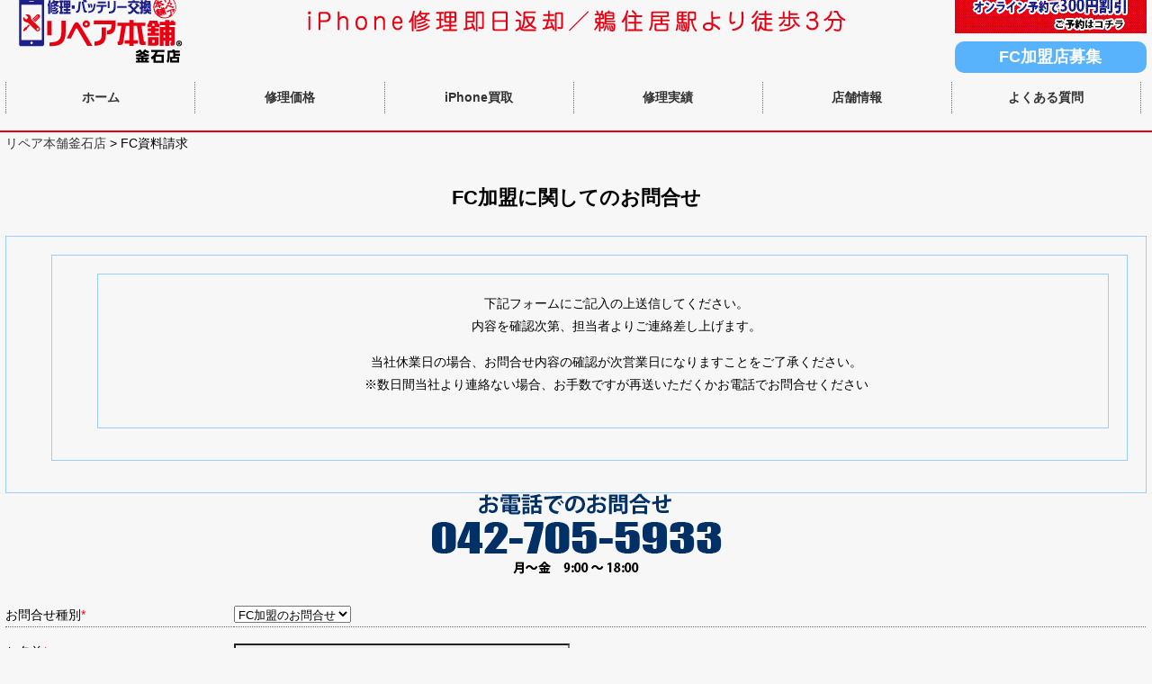

--- FILE ---
content_type: text/html; charset=UTF-8
request_url: https://repairhonpo-kamaisi.com/contact-fc/
body_size: 44420
content:
<!DOCTYPE html>
<!--[if IE 7]>
<html class="ie ie7" lang="ja">
<![endif]-->
<!--[if IE 8]>
<html class="ie ie8" lang="ja">
<![endif]-->
<!--[if !(IE 7) & !(IE 8)]><!-->
<html lang="ja">
<!--<![endif]-->
<head>
<script async src="https://s.yimg.jp/images/listing/tool/cv/ytag.js"></script>
<script>
window.yjDataLayer = window.yjDataLayer || [];
function ytag() { yjDataLayer.push(arguments); }
ytag({"type":"ycl_cookie"});
</script>
<!--
 <PageMap>
 <DataObject type="thumbnail">
 <Attribute name="src" value="https://repairhonpo-kamaisi.com/images/common/top.jpg"/>
 <Attribute name="width" value="100"/>
 <Attribute name="height" value="130"/>
 </DataObject>
 </PageMap>
-->

<link rel="shortcut icon" href="https://repairhonpo-kamaisi.com/wp-content/themes/repairhonpo/favicon.ico" />


<meta charset="UTF-8">
<meta name="viewport" content="width=device-width">
<title>FC資料請求 | リペア本舗釜石店</title>
<link rel="profile" href="http://gmpg.org/xfn/11">
<link rel="pingback" href="https://repairhonpo-kamaisi.com/xmlrpc.php">
<!--[if lt IE 9]>
<script src="https://repairhonpo-kamaisi.com/wp-content/themes/repairhonpo/js/html5.js"></script>
<![endif]-->
<link rel="stylesheet" media="all" type="text/css" href="https://repairhonpo-kamaisi.com/style.css" />
<!-- ※デフォルトのスタイル -->
<link rel="stylesheet" media="all" type="text/css" href="https://repairhonpo-kamaisi.com/smart.css" />
<!-- ※スマートフォン用のスタイル -->
<link href='https://fonts.googleapis.com/css?family=Lato:400,300,100,700' rel='stylesheet' type='text/css'>
<script src="https://ajax.googleapis.com/ajax/libs/jquery/1.10.2/jquery.min.js"></script>
 <!-- スライダー-->	
<link rel="stylesheet" href="https://repairhonpo-kamaisi.com/slider.css" />
<script type="text/javascript" src="https://repairhonpo-kamaisi.com/js/slider.js"></script>
<script type="text/javascript" src="https://repairhonpo-kamaisi.com/js/easing.js"></script>

<!--FontAwesomeのWEBフォントを読み込み（検索のサブミット用)-->
<link href="//netdna.bootstrapcdn.com/font-awesome/4.7.0/css/font-awesome.min.css" rel="stylesheet">
<link rel="stylesheet" href="https://use.fontawesome.com/releases/v5.1.0/css/all.css" integrity="sha384-lKuwvrZot6UHsBSfcMvOkWwlCMgc0TaWr+30HWe3a4ltaBwTZhyTEggF5tJv8tbt" crossorigin="anonymous">


  <!-- wp_headのjquery	との干渉を回避するため、jqueryだけ読み込ませない -->
<meta name='robots' content='max-image-preview:large' />
	<style>img:is([sizes="auto" i], [sizes^="auto," i]) { contain-intrinsic-size: 3000px 1500px }</style>
	<link rel='dns-prefetch' href='//fonts.googleapis.com' />
<link rel="alternate" type="application/rss+xml" title="リペア本舗釜石店 &raquo; フィード" href="https://repairhonpo-kamaisi.com/feed/" />
<link rel="alternate" type="application/rss+xml" title="リペア本舗釜石店 &raquo; コメントフィード" href="https://repairhonpo-kamaisi.com/comments/feed/" />
<script type="text/javascript">
/* <![CDATA[ */
window._wpemojiSettings = {"baseUrl":"https:\/\/s.w.org\/images\/core\/emoji\/16.0.1\/72x72\/","ext":".png","svgUrl":"https:\/\/s.w.org\/images\/core\/emoji\/16.0.1\/svg\/","svgExt":".svg","source":{"concatemoji":"https:\/\/repairhonpo-kamaisi.com\/wp-includes\/js\/wp-emoji-release.min.js?ver=6.8.3"}};
/*! This file is auto-generated */
!function(s,n){var o,i,e;function c(e){try{var t={supportTests:e,timestamp:(new Date).valueOf()};sessionStorage.setItem(o,JSON.stringify(t))}catch(e){}}function p(e,t,n){e.clearRect(0,0,e.canvas.width,e.canvas.height),e.fillText(t,0,0);var t=new Uint32Array(e.getImageData(0,0,e.canvas.width,e.canvas.height).data),a=(e.clearRect(0,0,e.canvas.width,e.canvas.height),e.fillText(n,0,0),new Uint32Array(e.getImageData(0,0,e.canvas.width,e.canvas.height).data));return t.every(function(e,t){return e===a[t]})}function u(e,t){e.clearRect(0,0,e.canvas.width,e.canvas.height),e.fillText(t,0,0);for(var n=e.getImageData(16,16,1,1),a=0;a<n.data.length;a++)if(0!==n.data[a])return!1;return!0}function f(e,t,n,a){switch(t){case"flag":return n(e,"\ud83c\udff3\ufe0f\u200d\u26a7\ufe0f","\ud83c\udff3\ufe0f\u200b\u26a7\ufe0f")?!1:!n(e,"\ud83c\udde8\ud83c\uddf6","\ud83c\udde8\u200b\ud83c\uddf6")&&!n(e,"\ud83c\udff4\udb40\udc67\udb40\udc62\udb40\udc65\udb40\udc6e\udb40\udc67\udb40\udc7f","\ud83c\udff4\u200b\udb40\udc67\u200b\udb40\udc62\u200b\udb40\udc65\u200b\udb40\udc6e\u200b\udb40\udc67\u200b\udb40\udc7f");case"emoji":return!a(e,"\ud83e\udedf")}return!1}function g(e,t,n,a){var r="undefined"!=typeof WorkerGlobalScope&&self instanceof WorkerGlobalScope?new OffscreenCanvas(300,150):s.createElement("canvas"),o=r.getContext("2d",{willReadFrequently:!0}),i=(o.textBaseline="top",o.font="600 32px Arial",{});return e.forEach(function(e){i[e]=t(o,e,n,a)}),i}function t(e){var t=s.createElement("script");t.src=e,t.defer=!0,s.head.appendChild(t)}"undefined"!=typeof Promise&&(o="wpEmojiSettingsSupports",i=["flag","emoji"],n.supports={everything:!0,everythingExceptFlag:!0},e=new Promise(function(e){s.addEventListener("DOMContentLoaded",e,{once:!0})}),new Promise(function(t){var n=function(){try{var e=JSON.parse(sessionStorage.getItem(o));if("object"==typeof e&&"number"==typeof e.timestamp&&(new Date).valueOf()<e.timestamp+604800&&"object"==typeof e.supportTests)return e.supportTests}catch(e){}return null}();if(!n){if("undefined"!=typeof Worker&&"undefined"!=typeof OffscreenCanvas&&"undefined"!=typeof URL&&URL.createObjectURL&&"undefined"!=typeof Blob)try{var e="postMessage("+g.toString()+"("+[JSON.stringify(i),f.toString(),p.toString(),u.toString()].join(",")+"));",a=new Blob([e],{type:"text/javascript"}),r=new Worker(URL.createObjectURL(a),{name:"wpTestEmojiSupports"});return void(r.onmessage=function(e){c(n=e.data),r.terminate(),t(n)})}catch(e){}c(n=g(i,f,p,u))}t(n)}).then(function(e){for(var t in e)n.supports[t]=e[t],n.supports.everything=n.supports.everything&&n.supports[t],"flag"!==t&&(n.supports.everythingExceptFlag=n.supports.everythingExceptFlag&&n.supports[t]);n.supports.everythingExceptFlag=n.supports.everythingExceptFlag&&!n.supports.flag,n.DOMReady=!1,n.readyCallback=function(){n.DOMReady=!0}}).then(function(){return e}).then(function(){var e;n.supports.everything||(n.readyCallback(),(e=n.source||{}).concatemoji?t(e.concatemoji):e.wpemoji&&e.twemoji&&(t(e.twemoji),t(e.wpemoji)))}))}((window,document),window._wpemojiSettings);
/* ]]> */
</script>
<style id='wp-emoji-styles-inline-css' type='text/css'>

	img.wp-smiley, img.emoji {
		display: inline !important;
		border: none !important;
		box-shadow: none !important;
		height: 1em !important;
		width: 1em !important;
		margin: 0 0.07em !important;
		vertical-align: -0.1em !important;
		background: none !important;
		padding: 0 !important;
	}
</style>
<link rel='stylesheet' id='wp-block-library-css' href='https://repairhonpo-kamaisi.com/wp-includes/css/dist/block-library/style.min.css?ver=6.8.3' type='text/css' media='all' />
<style id='classic-theme-styles-inline-css' type='text/css'>
/*! This file is auto-generated */
.wp-block-button__link{color:#fff;background-color:#32373c;border-radius:9999px;box-shadow:none;text-decoration:none;padding:calc(.667em + 2px) calc(1.333em + 2px);font-size:1.125em}.wp-block-file__button{background:#32373c;color:#fff;text-decoration:none}
</style>
<style id='global-styles-inline-css' type='text/css'>
:root{--wp--preset--aspect-ratio--square: 1;--wp--preset--aspect-ratio--4-3: 4/3;--wp--preset--aspect-ratio--3-4: 3/4;--wp--preset--aspect-ratio--3-2: 3/2;--wp--preset--aspect-ratio--2-3: 2/3;--wp--preset--aspect-ratio--16-9: 16/9;--wp--preset--aspect-ratio--9-16: 9/16;--wp--preset--color--black: #000000;--wp--preset--color--cyan-bluish-gray: #abb8c3;--wp--preset--color--white: #ffffff;--wp--preset--color--pale-pink: #f78da7;--wp--preset--color--vivid-red: #cf2e2e;--wp--preset--color--luminous-vivid-orange: #ff6900;--wp--preset--color--luminous-vivid-amber: #fcb900;--wp--preset--color--light-green-cyan: #7bdcb5;--wp--preset--color--vivid-green-cyan: #00d084;--wp--preset--color--pale-cyan-blue: #8ed1fc;--wp--preset--color--vivid-cyan-blue: #0693e3;--wp--preset--color--vivid-purple: #9b51e0;--wp--preset--gradient--vivid-cyan-blue-to-vivid-purple: linear-gradient(135deg,rgba(6,147,227,1) 0%,rgb(155,81,224) 100%);--wp--preset--gradient--light-green-cyan-to-vivid-green-cyan: linear-gradient(135deg,rgb(122,220,180) 0%,rgb(0,208,130) 100%);--wp--preset--gradient--luminous-vivid-amber-to-luminous-vivid-orange: linear-gradient(135deg,rgba(252,185,0,1) 0%,rgba(255,105,0,1) 100%);--wp--preset--gradient--luminous-vivid-orange-to-vivid-red: linear-gradient(135deg,rgba(255,105,0,1) 0%,rgb(207,46,46) 100%);--wp--preset--gradient--very-light-gray-to-cyan-bluish-gray: linear-gradient(135deg,rgb(238,238,238) 0%,rgb(169,184,195) 100%);--wp--preset--gradient--cool-to-warm-spectrum: linear-gradient(135deg,rgb(74,234,220) 0%,rgb(151,120,209) 20%,rgb(207,42,186) 40%,rgb(238,44,130) 60%,rgb(251,105,98) 80%,rgb(254,248,76) 100%);--wp--preset--gradient--blush-light-purple: linear-gradient(135deg,rgb(255,206,236) 0%,rgb(152,150,240) 100%);--wp--preset--gradient--blush-bordeaux: linear-gradient(135deg,rgb(254,205,165) 0%,rgb(254,45,45) 50%,rgb(107,0,62) 100%);--wp--preset--gradient--luminous-dusk: linear-gradient(135deg,rgb(255,203,112) 0%,rgb(199,81,192) 50%,rgb(65,88,208) 100%);--wp--preset--gradient--pale-ocean: linear-gradient(135deg,rgb(255,245,203) 0%,rgb(182,227,212) 50%,rgb(51,167,181) 100%);--wp--preset--gradient--electric-grass: linear-gradient(135deg,rgb(202,248,128) 0%,rgb(113,206,126) 100%);--wp--preset--gradient--midnight: linear-gradient(135deg,rgb(2,3,129) 0%,rgb(40,116,252) 100%);--wp--preset--font-size--small: 13px;--wp--preset--font-size--medium: 20px;--wp--preset--font-size--large: 36px;--wp--preset--font-size--x-large: 42px;--wp--preset--spacing--20: 0.44rem;--wp--preset--spacing--30: 0.67rem;--wp--preset--spacing--40: 1rem;--wp--preset--spacing--50: 1.5rem;--wp--preset--spacing--60: 2.25rem;--wp--preset--spacing--70: 3.38rem;--wp--preset--spacing--80: 5.06rem;--wp--preset--shadow--natural: 6px 6px 9px rgba(0, 0, 0, 0.2);--wp--preset--shadow--deep: 12px 12px 50px rgba(0, 0, 0, 0.4);--wp--preset--shadow--sharp: 6px 6px 0px rgba(0, 0, 0, 0.2);--wp--preset--shadow--outlined: 6px 6px 0px -3px rgba(255, 255, 255, 1), 6px 6px rgba(0, 0, 0, 1);--wp--preset--shadow--crisp: 6px 6px 0px rgba(0, 0, 0, 1);}:where(.is-layout-flex){gap: 0.5em;}:where(.is-layout-grid){gap: 0.5em;}body .is-layout-flex{display: flex;}.is-layout-flex{flex-wrap: wrap;align-items: center;}.is-layout-flex > :is(*, div){margin: 0;}body .is-layout-grid{display: grid;}.is-layout-grid > :is(*, div){margin: 0;}:where(.wp-block-columns.is-layout-flex){gap: 2em;}:where(.wp-block-columns.is-layout-grid){gap: 2em;}:where(.wp-block-post-template.is-layout-flex){gap: 1.25em;}:where(.wp-block-post-template.is-layout-grid){gap: 1.25em;}.has-black-color{color: var(--wp--preset--color--black) !important;}.has-cyan-bluish-gray-color{color: var(--wp--preset--color--cyan-bluish-gray) !important;}.has-white-color{color: var(--wp--preset--color--white) !important;}.has-pale-pink-color{color: var(--wp--preset--color--pale-pink) !important;}.has-vivid-red-color{color: var(--wp--preset--color--vivid-red) !important;}.has-luminous-vivid-orange-color{color: var(--wp--preset--color--luminous-vivid-orange) !important;}.has-luminous-vivid-amber-color{color: var(--wp--preset--color--luminous-vivid-amber) !important;}.has-light-green-cyan-color{color: var(--wp--preset--color--light-green-cyan) !important;}.has-vivid-green-cyan-color{color: var(--wp--preset--color--vivid-green-cyan) !important;}.has-pale-cyan-blue-color{color: var(--wp--preset--color--pale-cyan-blue) !important;}.has-vivid-cyan-blue-color{color: var(--wp--preset--color--vivid-cyan-blue) !important;}.has-vivid-purple-color{color: var(--wp--preset--color--vivid-purple) !important;}.has-black-background-color{background-color: var(--wp--preset--color--black) !important;}.has-cyan-bluish-gray-background-color{background-color: var(--wp--preset--color--cyan-bluish-gray) !important;}.has-white-background-color{background-color: var(--wp--preset--color--white) !important;}.has-pale-pink-background-color{background-color: var(--wp--preset--color--pale-pink) !important;}.has-vivid-red-background-color{background-color: var(--wp--preset--color--vivid-red) !important;}.has-luminous-vivid-orange-background-color{background-color: var(--wp--preset--color--luminous-vivid-orange) !important;}.has-luminous-vivid-amber-background-color{background-color: var(--wp--preset--color--luminous-vivid-amber) !important;}.has-light-green-cyan-background-color{background-color: var(--wp--preset--color--light-green-cyan) !important;}.has-vivid-green-cyan-background-color{background-color: var(--wp--preset--color--vivid-green-cyan) !important;}.has-pale-cyan-blue-background-color{background-color: var(--wp--preset--color--pale-cyan-blue) !important;}.has-vivid-cyan-blue-background-color{background-color: var(--wp--preset--color--vivid-cyan-blue) !important;}.has-vivid-purple-background-color{background-color: var(--wp--preset--color--vivid-purple) !important;}.has-black-border-color{border-color: var(--wp--preset--color--black) !important;}.has-cyan-bluish-gray-border-color{border-color: var(--wp--preset--color--cyan-bluish-gray) !important;}.has-white-border-color{border-color: var(--wp--preset--color--white) !important;}.has-pale-pink-border-color{border-color: var(--wp--preset--color--pale-pink) !important;}.has-vivid-red-border-color{border-color: var(--wp--preset--color--vivid-red) !important;}.has-luminous-vivid-orange-border-color{border-color: var(--wp--preset--color--luminous-vivid-orange) !important;}.has-luminous-vivid-amber-border-color{border-color: var(--wp--preset--color--luminous-vivid-amber) !important;}.has-light-green-cyan-border-color{border-color: var(--wp--preset--color--light-green-cyan) !important;}.has-vivid-green-cyan-border-color{border-color: var(--wp--preset--color--vivid-green-cyan) !important;}.has-pale-cyan-blue-border-color{border-color: var(--wp--preset--color--pale-cyan-blue) !important;}.has-vivid-cyan-blue-border-color{border-color: var(--wp--preset--color--vivid-cyan-blue) !important;}.has-vivid-purple-border-color{border-color: var(--wp--preset--color--vivid-purple) !important;}.has-vivid-cyan-blue-to-vivid-purple-gradient-background{background: var(--wp--preset--gradient--vivid-cyan-blue-to-vivid-purple) !important;}.has-light-green-cyan-to-vivid-green-cyan-gradient-background{background: var(--wp--preset--gradient--light-green-cyan-to-vivid-green-cyan) !important;}.has-luminous-vivid-amber-to-luminous-vivid-orange-gradient-background{background: var(--wp--preset--gradient--luminous-vivid-amber-to-luminous-vivid-orange) !important;}.has-luminous-vivid-orange-to-vivid-red-gradient-background{background: var(--wp--preset--gradient--luminous-vivid-orange-to-vivid-red) !important;}.has-very-light-gray-to-cyan-bluish-gray-gradient-background{background: var(--wp--preset--gradient--very-light-gray-to-cyan-bluish-gray) !important;}.has-cool-to-warm-spectrum-gradient-background{background: var(--wp--preset--gradient--cool-to-warm-spectrum) !important;}.has-blush-light-purple-gradient-background{background: var(--wp--preset--gradient--blush-light-purple) !important;}.has-blush-bordeaux-gradient-background{background: var(--wp--preset--gradient--blush-bordeaux) !important;}.has-luminous-dusk-gradient-background{background: var(--wp--preset--gradient--luminous-dusk) !important;}.has-pale-ocean-gradient-background{background: var(--wp--preset--gradient--pale-ocean) !important;}.has-electric-grass-gradient-background{background: var(--wp--preset--gradient--electric-grass) !important;}.has-midnight-gradient-background{background: var(--wp--preset--gradient--midnight) !important;}.has-small-font-size{font-size: var(--wp--preset--font-size--small) !important;}.has-medium-font-size{font-size: var(--wp--preset--font-size--medium) !important;}.has-large-font-size{font-size: var(--wp--preset--font-size--large) !important;}.has-x-large-font-size{font-size: var(--wp--preset--font-size--x-large) !important;}
:where(.wp-block-post-template.is-layout-flex){gap: 1.25em;}:where(.wp-block-post-template.is-layout-grid){gap: 1.25em;}
:where(.wp-block-columns.is-layout-flex){gap: 2em;}:where(.wp-block-columns.is-layout-grid){gap: 2em;}
:root :where(.wp-block-pullquote){font-size: 1.5em;line-height: 1.6;}
</style>
<link rel='stylesheet' id='contact-form-7-css' href='https://repairhonpo-kamaisi.com/wp-content/plugins/contact-form-7/includes/css/styles.css?ver=5.0.4' type='text/css' media='all' />
<link rel='stylesheet' id='wp-pagenavi-css' href='https://repairhonpo-kamaisi.com/wp-content/plugins/wp-pagenavi/pagenavi-css.css?ver=2.70' type='text/css' media='all' />
<link rel='stylesheet' id='twentyfourteen-lato-css' href='//fonts.googleapis.com/css?family=Lato%3A300%2C400%2C700%2C900%2C300italic%2C400italic%2C700italic&#038;subset=latin%2Clatin-ext' type='text/css' media='all' />
<link rel='stylesheet' id='genericons-css' href='https://repairhonpo-kamaisi.com/wp-content/themes/repairhonpo/genericons/genericons.css?ver=3.0.3' type='text/css' media='all' />
<link rel='stylesheet' id='twentyfourteen-style-css' href='https://repairhonpo-kamaisi.com/wp-content/themes/repairhonpo/style.css?ver=6.8.3' type='text/css' media='all' />
<!--[if lt IE 9]>
<link rel='stylesheet' id='twentyfourteen-ie-css' href='https://repairhonpo-kamaisi.com/wp-content/themes/repairhonpo/css/ie.css?ver=20131205' type='text/css' media='all' />
<![endif]-->
<link rel='stylesheet' id='mts_simple_booking_front_css-css' href='https://repairhonpo-kamaisi.com/wp-content/plugins/mts-simple-booking-c/css/mtssb-front.css?ver=6.8.3' type='text/css' media='all' />
<link rel='stylesheet' id='addtoany-css' href='https://repairhonpo-kamaisi.com/wp-content/plugins/add-to-any/addtoany.min.css?ver=1.15' type='text/css' media='all' />
<link rel='stylesheet' id='jquery.lightbox.min.css-css' href='https://repairhonpo-kamaisi.com/wp-content/plugins/wp-jquery-lightbox/styles/lightbox.min.css?ver=1.4.6' type='text/css' media='all' />
<link rel="https://api.w.org/" href="https://repairhonpo-kamaisi.com/wp-json/" /><link rel="alternate" title="JSON" type="application/json" href="https://repairhonpo-kamaisi.com/wp-json/wp/v2/pages/114" /><link rel="EditURI" type="application/rsd+xml" title="RSD" href="https://repairhonpo-kamaisi.com/xmlrpc.php?rsd" />
<meta name="generator" content="WordPress 6.8.3" />
<link rel="canonical" href="https://repairhonpo-kamaisi.com/contact-fc/" />
<link rel='shortlink' href='https://repairhonpo-kamaisi.com/?p=114' />
<link rel="alternate" title="oEmbed (JSON)" type="application/json+oembed" href="https://repairhonpo-kamaisi.com/wp-json/oembed/1.0/embed?url=https%3A%2F%2Frepairhonpo-kamaisi.com%2Fcontact-fc%2F" />
<link rel="alternate" title="oEmbed (XML)" type="text/xml+oembed" href="https://repairhonpo-kamaisi.com/wp-json/oembed/1.0/embed?url=https%3A%2F%2Frepairhonpo-kamaisi.com%2Fcontact-fc%2F&#038;format=xml" />

<script data-cfasync="false">
window.a2a_config=window.a2a_config||{};a2a_config.callbacks=[];a2a_config.overlays=[];a2a_config.templates={};a2a_localize = {
	Share: "共有",
	Save: "ブックマーク",
	Subscribe: "購読",
	Email: "メール",
	Bookmark: "ブックマーク",
	ShowAll: "すべて表示する",
	ShowLess: "小さく表示する",
	FindServices: "サービスを探す",
	FindAnyServiceToAddTo: "追加するサービスを今すぐ探す",
	PoweredBy: "Powered by",
	ShareViaEmail: "メールでシェアする",
	SubscribeViaEmail: "メールで購読する",
	BookmarkInYourBrowser: "ブラウザにブックマーク",
	BookmarkInstructions: "このページをブックマークするには、 Ctrl+D または \u2318+D を押下。",
	AddToYourFavorites: "お気に入りに追加",
	SendFromWebOrProgram: "任意のメールアドレスまたはメールプログラムから送信",
	EmailProgram: "メールプログラム",
	More: "詳細&#8230;"
};

(function(d,s,a,b){a=d.createElement(s);b=d.getElementsByTagName(s)[0];a.async=1;a.src="https://static.addtoany.com/menu/page.js";b.parentNode.insertBefore(a,b);})(document,"script");
</script>

<meta name="google-site-verification" content="qUsLFbekya-ylrHk7u8OZcG3ayiPGiEeZmZdT5Z8nfc" />

<!-- Global site tag (gtag.js) - Google Analytics -->
<script async src="https://www.googletagmanager.com/gtag/js?id=G-0QK9GTV90S"></script>
<script>
  window.dataLayer = window.dataLayer || [];
  function gtag(){dataLayer.push(arguments);}
  gtag('js', new Date());

  gtag('config', 'G-0QK9GTV90S');
</script>



</head>

<body>
<section class="header">
<div class="document">

<div class="noview-sp">
<div class="nav2">
 <a href="https://repairhonpo-kamaisi.com/reserve"><img src="https://repairhonpo-kamaisi.com/images/common/bt_reserve.gif" width="213" height="47" alt="iPhone修理の予約"/></a> 
<a href="https://repairhonpo-kamaisi.com/fc" ><div class="bt_fc">FC加盟店募集</div></a> 
</div><!--/nav2-->
<a href="https://repairhonpo-kamaisi.com/"><h1>釜石でのiPhone(アイフォン)修理ならガラス交換等が可能なリペア本舗</h1></a>
<div class="clear"></div>
<section class="nav">
<ul>
<a href="https://repairhonpo-kamaisi.com"><li>ホーム</li></a>
<a href="https://repairhonpo-kamaisi.com/price"><li>修理価格</li></a>
<a href="https://repairhonpo-kamaisi.com/kaitori"><li>iPhone買取</li></a>
<a href="https://repairhonpo-kamaisi.com/work"><li>修理実績</li></a>
<a href="https://repairhonpo-kamaisi.com/shop"><li>店舗情報</li></a>
<a href="https://repairhonpo-kamaisi.com/faq"><li>よくある質問</li></a>
</ul>
</section><!--/nav-->
</div><!--/noview_sp-->



<div class="noview-pc">
<div class="box_header">
<a href="https://goo.gl/maps/Sa4EZMAfzAeCZ1wp9" target="_blank"><img src="https://repairhonpo-kamaisi.com/images/sp/cg3.png" class="img_right" style="height:47px;"></a><a href="shop"><img src="https://repairhonpo-kamaisi.com/images/sp/cg2.png" class="img_right" style="height:47px;"></a>
<a href="https://repairhonpo-kamaisi.com/"><h1>釜石でのiPhone(アイフォン)修理ならガラス交換等が可能なリペア本舗</h1></a>
<div class="clear"></div>
</div><!--/box_header-->
<dl id="acMenu">
<dt><img src="https://repairhonpo-kamaisi.com/images/sp/bt_001.png" alt="メニューボタン" /></dt>
<dd class="clear">

<ul>
<a href="https://repairhonpo-kamaisi.com"><li>ホーム</li></a>
<a href="https://repairhonpo-kamaisi.com/price"><li>修理価格</li></a>
<a href="https://repairhonpo-kamaisi.com/kaitori"><li>iPhone買取り</li></a>
<a href="https://repairhonpo-kamaisi.com/work"><li>修理実績</li></a>
<a href="https://repairhonpo-kamaisi.com/shop"><li>店舗情報</li></a>
<a href="https://repairhonpo-kamaisi.com/faq"><li>よくある質問</li></a>
<a href="https://repairhonpo-kamaisi.com/oneday"><li>即日修理・即日返却</li></a>
</ul>
<ul>
<a href="https://repairhonpo-kamaisi.com/hosho"><li>安心保証</li></a>
<a href="https://repairhonpo-kamaisi.com/news"><li>お知らせ</li></a>
<a href="https://repairhonpo-kamaisi.com/otoku"><li>お得情報</li></a>
<a href="https://repairhonpo-kamaisi.com/company"><li>会社案内</li></a>
<a href="https://repairhonpo-kamaisi.com/contact"><li>お問合せ</li></a>
<a href="https://repairhonpo-kamaisi.com/privacy"><li>個人情報保護方針</li></a>
<a href="https://repairhonpo-kamaisi.com/fc"><li>FC加盟店募集</li></a>
</ul>
<div class="clear"></div>
</dd>
</dl>
<script>

	$(function(){
		$("#acMenu dt").on("click", function() {
			$(this).next().slideToggle();
		});
	});
</script>
<div class="clear"></div>
</div><!--/noview_pc-->

</div><!--/document-->

</section><!--/header-->
<div class="sp-topmargin"></div><!--スマホ用ヘッダーがフィックスのためにコンテンツのトップマージン-->
<div class="noview-sp document">
<div id="kuzu"><!-- Breadcrumb NavXT 6.2.1 -->
<span property="itemListElement" typeof="ListItem"><a property="item" typeof="WebPage" title="Go to リペア本舗釜石店." href="https://repairhonpo-kamaisi.com" class="home"><span property="name">リペア本舗釜石店</span></a><meta property="position" content="1"></span> &gt; <span class="post post-page current-item">FC資料請求</span></div>

</div>
<p align="center" style="color:#C00; font-size:16px; font-weight:bold;" class="noview-pc">iPhone・iPad・Android修理・即日返却<br>マルイチ鵜住居店前<br>
</p>


<div class="document">



<div class="article">


 

<div class="contact">
<section class="box_title">FC加盟に関してのお問合せ</section>
<ul>
<li style="list-style-type: none;">
<ul>
<li style="list-style-type: none;">
<ul>
<li>
<div align="center">下記フォームにご記入の上送信してください。<br />
内容を確認次第、担当者よりご連絡差し上げます。</div>
</li>
<li>
<div align="center">当社休業日の場合、お問合せ内容の確認が次営業日になりますことをご了承ください。<br />
※数日間当社より連絡ない場合、お手数ですが再送いただくかお電話でお問合せください</div>
</li>
</ul>
</li>
</ul>
</li>
</ul>
<p class="noview-sp" align="center"><img decoding="async" src="../images/contact/cg1.png" alt="" /></p>
<p class="noview-pc" align="center"><a href="tel:042-705-5933"><img decoding="async" src="../images/contact/cg1.png" alt="" width="100%" /></a></p>
<div role="form" class="wpcf7" id="wpcf7-f7-p114-o1" lang="ja" dir="ltr">
<div class="screen-reader-response"></div>
<form action="/contact-fc/#wpcf7-f7-p114-o1" method="post" class="wpcf7-form" novalidate="novalidate">
<div style="display: none;">
<input type="hidden" name="_wpcf7" value="7" />
<input type="hidden" name="_wpcf7_version" value="5.0.4" />
<input type="hidden" name="_wpcf7_locale" value="ja" />
<input type="hidden" name="_wpcf7_unit_tag" value="wpcf7-f7-p114-o1" />
<input type="hidden" name="_wpcf7_container_post" value="114" />
</div>
<table width="100%" border="0" cellspacing="0" cellpadding="3">
<tr>
<td width="20%" valign="middle" align="left">お問合せ種別<span style="color:#F00;">*</span></td>
<td width="80%" valign="middle" align="left"><span class="wpcf7-form-control-wrap menu-271"><select name="menu-271" class="wpcf7-form-control wpcf7-select" aria-invalid="false"><option value="FC加盟のお問合せ">FC加盟のお問合せ</option><option value="FC加盟資料請求">FC加盟資料請求</option></select></span></td>
</tr>
</table>
<table width="100%" border="0" cellspacing="0" cellpadding="3">
<tr>
<td width="20%" valign="middle" align="left">お名前<span style="color:#F00;">*</span></td>
<td width="80%" valign="middle" align="left"><span class="wpcf7-form-control-wrap your-name"><input type="text" name="your-name" value="" size="45" class="wpcf7-form-control wpcf7-text wpcf7-validates-as-required style1" aria-required="true" aria-invalid="false" /></span> </td>
</tr>
</table>
<table width="100%" border="0" cellspacing="0" cellpadding="3">
<tr>
<td width="20%" valign="middle" align="left">ご住所<span style="color:#F00;">*</span></td>
<td width="80%" valign="middle" align="left"><span class="wpcf7-form-control-wrap textarea-478"><textarea name="textarea-478" cols="45" rows="3" class="wpcf7-form-control wpcf7-textarea style1" aria-invalid="false"></textarea></span></td>
</tr>
</table>
<table width="100%" border="0" cellspacing="0" cellpadding="3">
<tr>
<td width="20%" valign="middle" align="left">TEL<span style="color:#F00;">*</span></td>
<td width="80%" valign="middle" align="left"><span class="wpcf7-form-control-wrap text-370"><input type="text" name="text-370" value="" size="45" class="wpcf7-form-control wpcf7-text wpcf7-validates-as-required style1" aria-required="true" aria-invalid="false" /></span></td>
</tr>
</table>
<table width="100%" border="0" cellspacing="0" cellpadding="3">
<tr>
<td width="20%" valign="middle" align="left">MAIL<span style="color:#F00;">*</span></td>
<td width="80%" valign="middle" align="left"><span class="wpcf7-form-control-wrap your-email"><input type="email" name="your-email" value="" size="40" class="wpcf7-form-control wpcf7-text wpcf7-email wpcf7-validates-as-required wpcf7-validates-as-email" aria-required="true" aria-invalid="false" /></span></td>
</tr>
</table>
<table width="100%" border="0" cellspacing="0" cellpadding="3">
<tr>
<td width="20%" valign="middle" align="left">開業準備資金<span style="color:#F00;">*</span></td>
<td width="80%" valign="middle" align="left"><span class="wpcf7-form-control-wrap menu-810"><select name="menu-810" class="wpcf7-form-control wpcf7-select" aria-invalid="false"><option value="100万円以内">100万円以内</option><option value="100万円～200万円">100万円～200万円</option><option value="200万円以上">200万円以上</option></select></span></td>
</tr>
</table>
<table width="100%" border="0" cellspacing="0" cellpadding="3">
<tr>
<td width="20%" valign="middle" align="left">開業希望時期<span style="color:#F00;">*</span></td>
<td width="80%" valign="middle" align="left"><span class="wpcf7-form-control-wrap menu-820"><select name="menu-820" class="wpcf7-form-control wpcf7-select" aria-invalid="false"><option value="今すぐ">今すぐ</option><option value="6か月以内">6か月以内</option><option value="1年以内">1年以内</option><option value="3年以内">3年以内</option></select></span></td>
</tr>
</table>
<table width="100%" border="0" cellspacing="0" cellpadding="3">
<tr>
<td width="20%" valign="middle" align="left">開業希望地域<span style="color:#F00;">*</span></td>
<td width="80%" valign="middle" align="left"><span class="wpcf7-form-control-wrap text-595"><input type="text" name="text-595" value="" size="45" class="wpcf7-form-control wpcf7-text wpcf7-validates-as-required style1" aria-required="true" aria-invalid="false" /></span></td>
</tr>
</table>
<table width="100%" border="0" cellspacing="0" cellpadding="3">
<tr>
<td width="20%" valign="middle" align="left">希望連絡時間帯<span style="color:#F00;">*</span></td>
<td width="80%" valign="middle" align="left"><span class="wpcf7-form-control-wrap menu-830"><select name="menu-830" class="wpcf7-form-control wpcf7-select" aria-invalid="false"><option value="午前中">午前中</option><option value="12時～15時">12時～15時</option><option value="15時～18時">15時～18時</option><option value="18時以降">18時以降</option></select></span></td>
</tr>
</table>
<table width="100%" border="0" cellspacing="0" cellpadding="3">
<tr>
<td width="20%" valign="middle" align="left">お問合せ内容<span style="color:#F00;">*</span></td>
<td width="80%" valign="middle" align="left"><span class="wpcf7-form-control-wrap textarea-710"><textarea name="textarea-710" cols="45" rows="3" class="wpcf7-form-control wpcf7-textarea style1" aria-invalid="false"></textarea></span></td>
</tr>
</table>
<div class="wpcf7-form-control-wrap"><div data-sitekey="6Ld6Q2EkAAAAAPRmWeEswQjb2MydF-jTNYop2-Kq" class="wpcf7-form-control g-recaptcha wpcf7-recaptcha"></div>
<noscript>
	<div style="width: 302px; height: 422px;">
		<div style="width: 302px; height: 422px; position: relative;">
			<div style="width: 302px; height: 422px; position: absolute;">
				<iframe src="https://www.google.com/recaptcha/api/fallback?k=6Ld6Q2EkAAAAAPRmWeEswQjb2MydF-jTNYop2-Kq" frameborder="0" scrolling="no" style="width: 302px; height:422px; border-style: none;">
				</iframe>
			</div>
			<div style="width: 300px; height: 60px; border-style: none; bottom: 12px; left: 25px; margin: 0px; padding: 0px; right: 25px; background: #f9f9f9; border: 1px solid #c1c1c1; border-radius: 3px;">
				<textarea id="g-recaptcha-response" name="g-recaptcha-response" class="g-recaptcha-response" style="width: 250px; height: 40px; border: 1px solid #c1c1c1; margin: 10px 25px; padding: 0px; resize: none;">
				</textarea>
			</div>
		</div>
	</div>
</noscript>
</div>
<p><span id="wpcf7-69091a7aba3b0-wrapper" class="wpcf7-form-control-wrap name522-wrap" style="display:none !important; visibility:hidden !important;"><label for="wpcf7-69091a7aba3b0-field" class="hp-message">このフィールドは空のままにしてください。</label><input id="wpcf7-69091a7aba3b0-field"  class="wpcf7-form-control wpcf7-text" type="text" name="name522" value="" size="40" tabindex="-1" autocomplete="new-password" /></span></p>
<p align="left"><input type="submit" value="送信" class="wpcf7-form-control wpcf7-submit" /></p>
<div class="wpcf7-response-output wpcf7-display-none"></div></form></div>
</div>
<div class="addtoany_share_save_container addtoany_content addtoany_content_bottom"><div class="a2a_kit a2a_kit_size_32 addtoany_list" data-a2a-url="https://repairhonpo-kamaisi.com/contact-fc/" data-a2a-title="FC資料請求"><a class="a2a_button_facebook" href="https://www.addtoany.com/add_to/facebook?linkurl=https%3A%2F%2Frepairhonpo-kamaisi.com%2Fcontact-fc%2F&amp;linkname=FC%E8%B3%87%E6%96%99%E8%AB%8B%E6%B1%82" title="Facebook" rel="nofollow noopener" target="_blank"></a><a class="a2a_button_twitter" href="https://www.addtoany.com/add_to/twitter?linkurl=https%3A%2F%2Frepairhonpo-kamaisi.com%2Fcontact-fc%2F&amp;linkname=FC%E8%B3%87%E6%96%99%E8%AB%8B%E6%B1%82" title="Twitter" rel="nofollow noopener" target="_blank"></a><a class="a2a_button_google_plus" href="https://www.addtoany.com/add_to/google_plus?linkurl=https%3A%2F%2Frepairhonpo-kamaisi.com%2Fcontact-fc%2F&amp;linkname=FC%E8%B3%87%E6%96%99%E8%AB%8B%E6%B1%82" title="Google+" rel="nofollow noopener" target="_blank"></a><a class="a2a_dd addtoany_share_save addtoany_share" href="https://www.addtoany.com/share"></a></div></div>


﻿</div><!--/article-->

<div class="aside">
<h2>修理メニュー</h2>
<ul>
<a href="https://repairhonpo-kamaisi.com/pricelist/%e3%83%95%e3%83%ad%e3%83%b3%e3%83%88%e3%82%ac%e3%83%a9%e3%82%b9%e3%83%bb%e6%b6%b2%e6%99%b6%e4%bf%ae%e7%90%862/">
<li>フロントガラス・液晶修理 (11~15)</li></a>
<a href="https://repairhonpo-kamaisi.com/pricelist/liquidcrystal/">
<li>フロントガラス・液晶修理 (SE3.XS~6)</li></a>
<a href="https://repairhonpo-kamaisi.com/pricelist/battery/">
<li>バッテリー交換</li></a>
<a href="https://repairhonpo-kamaisi.com/pricelist/homebutton/">
<li>ホームボタン交換</li></a>
<a href="https://repairhonpo-kamaisi.com/pricelist/dockconnector/">
<li>ドックコネクタ交換（充電口不良）</li></a>
<a href="https://repairhonpo-kamaisi.com/pricelist/submergence/">
<li>水没修理</li></a>
<a href="https://repairhonpo-kamaisi.com/pricelist/datarestoration/">
<li>スマートフォンデータ復旧</li></a>
<a href="https://repairhonpo-kamaisi.com/pricelist/vibrator/">
<li>バイブレーター交換</li></a>
<a href="https://repairhonpo-kamaisi.com/pricelist/loudspeaker/">
<li>ラウドスピーカー交換（着信音不良）</li></a>
<a href="https://repairhonpo-kamaisi.com/pricelist/earspeaker/">
<li>イヤースピーカー交換（通話音不良）</li></a>
<a href="https://repairhonpo-kamaisi.com/pricelist/frontcamera/">
<li>フロントカメラ交換（自撮り不良）</li></a>
<a href="https://repairhonpo-kamaisi.com/pricelist/backcamera/">
<li>バックカメラ交換（背面カメラ不良）</li></a>
<a href="https://repairhonpo-kamaisi.com/pricelist/sleepbuttoncable/">
<li>スリープボタンケーブル交換（電源ボタン不良）</li></a>
<a href="https://repairhonpo-kamaisi.com/pricelist/%e3%82%ac%e3%83%a9%e3%82%b9%e3%82%b3%e3%83%bc%e3%83%86%e3%82%a3%e3%83%b3%e3%82%b0/">
<li>ガラスコーティング</li></a>
<a href="https://repairhonpo-kamaisi.com/pricelist/ipad%e3%83%95%e3%83%ad%e3%83%b3%e3%83%88%e3%82%ac%e3%83%a9%e3%82%b9%e4%ba%a4%e6%8f%9b/">
<li>iPadフロントガラス交換</li></a>
<a href="https://repairhonpo-kamaisi.com/pricelist/ipad%e6%b6%b2%e6%99%b6%e4%ba%a4%e6%8f%9b/">
<li>iPad液晶交換</li></a>
<a href="https://repairhonpo-kamaisi.com/pricelist/ipad%e3%83%90%e3%83%83%e3%83%86%e3%83%aa%e3%83%bc%e4%ba%a4%e6%8f%9b/">
<li>iPadバッテリー交換</li></a>
<a href="https://repairhonpo-kamaisi.com/pricelist/%e3%82%aa%e3%83%97%e3%82%b7%e3%83%a7%e3%83%b3%e3%83%bb%e3%82%b5%e3%83%9d%e3%83%bc%e3%83%88/">
<li>オプション・サポート</li></a>
<a href="https://repairhonpo-kamaisi.com/pricelist/%e3%82%b2%e3%83%bc%e3%83%a0%e6%a9%9fswitch%e4%bf%ae%e7%90%86/">
<li>ゲーム機switch修理</li></a>
<a href="https://repairhonpo-kamaisi.com/pricelist/android%e4%bf%ae%e7%90%86/">
<li>android修理</li></a>
<a href="https://repairhonpo-kamaisi.com/pricelist/%e3%82%b9%e3%83%9e%e3%83%a9%e3%83%94%e3%82%b5%e3%83%bc%e3%83%93%e3%82%b9/">
<li>スマラピサービス</li></a>
</ul>




<img src="https://repairhonpo-kamaisi.com/images/common/credit.gif" width="100%" alt="リペア本舗で使えるクレジットカード" />
<p><br></p>
<img src="https://repairhonpo-kamaisi.com/images/common/paypay.png" width="100%" alt="PayPayでもお支払い可能です" />
<!--<a href="https://www.google.co.jp/maps/place/iPhone%E4%BF%AE%E7%90%86+%E3%83%AA%E3%83%9A%E3%82%A2%E6%9C%AC%E8%88%97+%E6%A8%AA%E6%B5%9C%E6%9C%AC%E5%BA%97/@35.463473,139.6160352,15z/data=!4m5!3m4!1s0x0:0xdba1d110a189c0c7!8m2!3d35.463473!4d139.6160352" target="_blank" ><img src="https://repairhonpo-kamaisi.com/images/common/google.gif" width="100%" alt="google口コミ高評価"></a>-->



</div><!--/aside-->
<div class="clear"></div>

</div><!--/document-->

<dl id="acMenu_footer" class="noview-pc">
<div class="document">
<!--<div class=" document noview-pc" align="center"><a href="tel:000-000-0000"><img src="https://repairhonpo-kamaisi.com/images/sp/tel.png" width="90%" alt="リペア本舗岐阜店電話番号"></a></div>-->
<dt><img src="https://repairhonpo-kamaisi.com/images/sp/sitemap.png" alt="サイトマップ" /></dt>

<dd class="clear" align="center">
<ul>
<a href="https://repairhonpo-kamaisi.com"><li>ホーム</li></a>
<a href="https://repairhonpo-kamaisi.com/price"><li>修理価格</li></a>

<!-- 非表示20220512
<a href="https://repairhonpo-kamaisi.com/kaitori"><li>iPhone買取り</li></a>
-->

<a href="https://repairhonpo-kamaisi.com/work"><li>修理実績</li></a>
<a href="https://repairhonpo-kamaisi.com/shop"><li>店舗情報</li></a>
<a href="https://repairhonpo-kamaisi.com/faq"><li>よくある質問</li></a>
<a href="https://repairhonpo-kamaisi.com/oneday"><li>即日修理・即日返却</li></a>
</ul>
<ul>
<a href="https://repairhonpo-kamaisi.com/hosho"><li>安心保証</li></a>
<a href="https://repairhonpo-kamaisi.com/news"><li>お知らせ</li></a>
<a href="https://repairhonpo-kamaisi.com/otoku"><li>お得情報</li></a>
<a href="https://repairhonpo-kamaisi.com/company"><li>会社案内</li></a>
<a href="https://repairhonpo-kamaisi.com/contact"><li>お問合せ</li></a>
<a href="https://repairhonpo-kamaisi.com/privacy"><li>個人情報保護方針</li></a>
<a href="https://repairhonpo-kamaisi.com/fc"><li>FC加盟店募集</li></a>
</ul>
<div class="clear"></div>
</dd>
</dl>

<script>
	$(function(){
		$("#acMenu_footer dt").on("click", function() {
			$(this).next().slideToggle();
		});
	});
</script>
</div><!--/document-->

<div class="footer">
<div class="document noview-sp">
<div align="center" style="padding-bottom:20px;"><img src="https://repairhonpo-kamaisi.com/images/common/tel.gif" width="70%" alt="リペア本舗釜石店電話番号"></div>
<hr color="#CCC"/>
<div style="margin-bottom:20px;"></div>
<div class="copyright">

<img src="https://repairhonpo-kamaisi.com/images/common/copy.gif" width="100%" alt="釜石でのiPhone修理はリペア本舗釜石店" />

</div>
<ul>
<a href="https://repairhonpo-kamaisi.com"><li>ホーム</li></a>
<a href="https://repairhonpo-kamaisi.com/price"><li>修理価格</li></a>

<!-- 非表示20220512
<a href="https://repairhonpo-kamaisi.com/kaitori"><li>iPhone買取り</li></a>
-->

<a href="https://repairhonpo-kamaisi.com/work"><li>修理実績</li></a>
<a href="https://repairhonpo-kamaisi.com/shop"><li>店舗情報</li></a>
<a href="https://repairhonpo-kamaisi.com/faq"><li>よくある質問</li></a>
<a href="https://repairhonpo-kamaisi.com/oneday"><li>即日修理・即日返却</li></a>
</ul>
<ul>
<a href="https://repairhonpo-kamaisi.com/hosho"><li>安心保証</li></a>
<a href="https://repairhonpo-kamaisi.com/news"><li>お知らせ</li></a>
<a href="https://repairhonpo-kamaisi.com/otoku"><li>お得情報</li></a>
<a href="https://repairhonpo-kamaisi.com/company"><li>会社案内</li></a>
<a href="https://repairhonpo-kamaisi.com/contact"><li>お問合せ</li></a>
<a href="https://repairhonpo-kamaisi.com/privacy"><li>個人情報保護方針</li></a>
<a href="https://repairhonpo-kamaisi.com/fc"><li>FC加盟店募集</li></a>
</ul>
<div class="clear"></div>
  
</div><!--/https://repairhonpo-kamaisi.com/document -->
<div class="clear"></div>

</div></div><!--/npview_sp-->

<script async>
yahoo_report_conversion = function(url) {
  var opt = {
    "yahoo_conversion_id": 1001079004,
    "yahoo_conversion_label": "NYaNCI7Wg9sBEInG5t4C",
    "yahoo_conversion_value": 0,
    "yahoo_remarketing_only": false,
    "onload_callback": function() {
      if (typeof(url) != 'undefined') {
        window.location = url;
      }
    }
  };
  ytag({"type":"yss_call_conversion", "config": opt});
}
</script>

<div class="footer-fix noview-pc" align="center">
<table width="100%" border="0" cellpadding="0">
  <tr>
    <td align="center" width="50%"><a href="tel:0193-27-7811"><img src="https://repairhonpo-kamaisi.com/images/sp/tel.png" alt="Call: 0193-27-7811" width="90%" onClick="yahoo_report_conversion('tel:0193-27-7811')"/></a></td>
    <td align="center" width="50%"> <a href="https://repairhonpo-kamaisi.com/reserve"><img src="https://repairhonpo-kamaisi.com/images/sp/cg4.gif" width="90%" alt="釜石でのiPhone修理の予約"></a></td>
  </tr>
</table>

</div><!--/footer-fix-->
</div><!--/https://repairhonpo-kamaisi.com/footer -->



<script type="speculationrules">
{"prefetch":[{"source":"document","where":{"and":[{"href_matches":"\/*"},{"not":{"href_matches":["\/wp-*.php","\/wp-admin\/*","\/wp-content\/uploads\/*","\/wp-content\/*","\/wp-content\/plugins\/*","\/wp-content\/themes\/repairhonpo\/*","\/*\\?(.+)"]}},{"not":{"selector_matches":"a[rel~=\"nofollow\"]"}},{"not":{"selector_matches":".no-prefetch, .no-prefetch a"}}]},"eagerness":"conservative"}]}
</script>
<script type="text/javascript">
var recaptchaWidgets = [];
var recaptchaCallback = function() {
	var forms = document.getElementsByTagName( 'form' );
	var pattern = /(^|\s)g-recaptcha(\s|$)/;

	for ( var i = 0; i < forms.length; i++ ) {
		var divs = forms[ i ].getElementsByTagName( 'div' );

		for ( var j = 0; j < divs.length; j++ ) {
			var sitekey = divs[ j ].getAttribute( 'data-sitekey' );

			if ( divs[ j ].className && divs[ j ].className.match( pattern ) && sitekey ) {
				var params = {
					'sitekey': sitekey,
					'type': divs[ j ].getAttribute( 'data-type' ),
					'size': divs[ j ].getAttribute( 'data-size' ),
					'theme': divs[ j ].getAttribute( 'data-theme' ),
					'badge': divs[ j ].getAttribute( 'data-badge' ),
					'tabindex': divs[ j ].getAttribute( 'data-tabindex' )
				};

				var callback = divs[ j ].getAttribute( 'data-callback' );

				if ( callback && 'function' == typeof window[ callback ] ) {
					params[ 'callback' ] = window[ callback ];
				}

				var expired_callback = divs[ j ].getAttribute( 'data-expired-callback' );

				if ( expired_callback && 'function' == typeof window[ expired_callback ] ) {
					params[ 'expired-callback' ] = window[ expired_callback ];
				}

				var widget_id = grecaptcha.render( divs[ j ], params );
				recaptchaWidgets.push( widget_id );
				break;
			}
		}
	}
};

document.addEventListener( 'wpcf7submit', function( event ) {
	switch ( event.detail.status ) {
		case 'spam':
		case 'mail_sent':
		case 'mail_failed':
			for ( var i = 0; i < recaptchaWidgets.length; i++ ) {
				grecaptcha.reset( recaptchaWidgets[ i ] );
			}
	}
}, false );
</script>
<script type="text/javascript" src="https://www.google.com/recaptcha/api.js?onload=recaptchaCallback&amp;render=explicit&amp;ver=2.0" id="google-recaptcha-js"></script>

</body>

</html>


--- FILE ---
content_type: text/html; charset=utf-8
request_url: https://www.google.com/recaptcha/api2/anchor?ar=1&k=6Ld6Q2EkAAAAAPRmWeEswQjb2MydF-jTNYop2-Kq&co=aHR0cHM6Ly9yZXBhaXJob25wby1rYW1haXNpLmNvbTo0NDM.&hl=en&v=cLm1zuaUXPLFw7nzKiQTH1dX&size=normal&anchor-ms=20000&execute-ms=15000&cb=men7uxfo32hr
body_size: 45961
content:
<!DOCTYPE HTML><html dir="ltr" lang="en"><head><meta http-equiv="Content-Type" content="text/html; charset=UTF-8">
<meta http-equiv="X-UA-Compatible" content="IE=edge">
<title>reCAPTCHA</title>
<style type="text/css">
/* cyrillic-ext */
@font-face {
  font-family: 'Roboto';
  font-style: normal;
  font-weight: 400;
  src: url(//fonts.gstatic.com/s/roboto/v18/KFOmCnqEu92Fr1Mu72xKKTU1Kvnz.woff2) format('woff2');
  unicode-range: U+0460-052F, U+1C80-1C8A, U+20B4, U+2DE0-2DFF, U+A640-A69F, U+FE2E-FE2F;
}
/* cyrillic */
@font-face {
  font-family: 'Roboto';
  font-style: normal;
  font-weight: 400;
  src: url(//fonts.gstatic.com/s/roboto/v18/KFOmCnqEu92Fr1Mu5mxKKTU1Kvnz.woff2) format('woff2');
  unicode-range: U+0301, U+0400-045F, U+0490-0491, U+04B0-04B1, U+2116;
}
/* greek-ext */
@font-face {
  font-family: 'Roboto';
  font-style: normal;
  font-weight: 400;
  src: url(//fonts.gstatic.com/s/roboto/v18/KFOmCnqEu92Fr1Mu7mxKKTU1Kvnz.woff2) format('woff2');
  unicode-range: U+1F00-1FFF;
}
/* greek */
@font-face {
  font-family: 'Roboto';
  font-style: normal;
  font-weight: 400;
  src: url(//fonts.gstatic.com/s/roboto/v18/KFOmCnqEu92Fr1Mu4WxKKTU1Kvnz.woff2) format('woff2');
  unicode-range: U+0370-0377, U+037A-037F, U+0384-038A, U+038C, U+038E-03A1, U+03A3-03FF;
}
/* vietnamese */
@font-face {
  font-family: 'Roboto';
  font-style: normal;
  font-weight: 400;
  src: url(//fonts.gstatic.com/s/roboto/v18/KFOmCnqEu92Fr1Mu7WxKKTU1Kvnz.woff2) format('woff2');
  unicode-range: U+0102-0103, U+0110-0111, U+0128-0129, U+0168-0169, U+01A0-01A1, U+01AF-01B0, U+0300-0301, U+0303-0304, U+0308-0309, U+0323, U+0329, U+1EA0-1EF9, U+20AB;
}
/* latin-ext */
@font-face {
  font-family: 'Roboto';
  font-style: normal;
  font-weight: 400;
  src: url(//fonts.gstatic.com/s/roboto/v18/KFOmCnqEu92Fr1Mu7GxKKTU1Kvnz.woff2) format('woff2');
  unicode-range: U+0100-02BA, U+02BD-02C5, U+02C7-02CC, U+02CE-02D7, U+02DD-02FF, U+0304, U+0308, U+0329, U+1D00-1DBF, U+1E00-1E9F, U+1EF2-1EFF, U+2020, U+20A0-20AB, U+20AD-20C0, U+2113, U+2C60-2C7F, U+A720-A7FF;
}
/* latin */
@font-face {
  font-family: 'Roboto';
  font-style: normal;
  font-weight: 400;
  src: url(//fonts.gstatic.com/s/roboto/v18/KFOmCnqEu92Fr1Mu4mxKKTU1Kg.woff2) format('woff2');
  unicode-range: U+0000-00FF, U+0131, U+0152-0153, U+02BB-02BC, U+02C6, U+02DA, U+02DC, U+0304, U+0308, U+0329, U+2000-206F, U+20AC, U+2122, U+2191, U+2193, U+2212, U+2215, U+FEFF, U+FFFD;
}
/* cyrillic-ext */
@font-face {
  font-family: 'Roboto';
  font-style: normal;
  font-weight: 500;
  src: url(//fonts.gstatic.com/s/roboto/v18/KFOlCnqEu92Fr1MmEU9fCRc4AMP6lbBP.woff2) format('woff2');
  unicode-range: U+0460-052F, U+1C80-1C8A, U+20B4, U+2DE0-2DFF, U+A640-A69F, U+FE2E-FE2F;
}
/* cyrillic */
@font-face {
  font-family: 'Roboto';
  font-style: normal;
  font-weight: 500;
  src: url(//fonts.gstatic.com/s/roboto/v18/KFOlCnqEu92Fr1MmEU9fABc4AMP6lbBP.woff2) format('woff2');
  unicode-range: U+0301, U+0400-045F, U+0490-0491, U+04B0-04B1, U+2116;
}
/* greek-ext */
@font-face {
  font-family: 'Roboto';
  font-style: normal;
  font-weight: 500;
  src: url(//fonts.gstatic.com/s/roboto/v18/KFOlCnqEu92Fr1MmEU9fCBc4AMP6lbBP.woff2) format('woff2');
  unicode-range: U+1F00-1FFF;
}
/* greek */
@font-face {
  font-family: 'Roboto';
  font-style: normal;
  font-weight: 500;
  src: url(//fonts.gstatic.com/s/roboto/v18/KFOlCnqEu92Fr1MmEU9fBxc4AMP6lbBP.woff2) format('woff2');
  unicode-range: U+0370-0377, U+037A-037F, U+0384-038A, U+038C, U+038E-03A1, U+03A3-03FF;
}
/* vietnamese */
@font-face {
  font-family: 'Roboto';
  font-style: normal;
  font-weight: 500;
  src: url(//fonts.gstatic.com/s/roboto/v18/KFOlCnqEu92Fr1MmEU9fCxc4AMP6lbBP.woff2) format('woff2');
  unicode-range: U+0102-0103, U+0110-0111, U+0128-0129, U+0168-0169, U+01A0-01A1, U+01AF-01B0, U+0300-0301, U+0303-0304, U+0308-0309, U+0323, U+0329, U+1EA0-1EF9, U+20AB;
}
/* latin-ext */
@font-face {
  font-family: 'Roboto';
  font-style: normal;
  font-weight: 500;
  src: url(//fonts.gstatic.com/s/roboto/v18/KFOlCnqEu92Fr1MmEU9fChc4AMP6lbBP.woff2) format('woff2');
  unicode-range: U+0100-02BA, U+02BD-02C5, U+02C7-02CC, U+02CE-02D7, U+02DD-02FF, U+0304, U+0308, U+0329, U+1D00-1DBF, U+1E00-1E9F, U+1EF2-1EFF, U+2020, U+20A0-20AB, U+20AD-20C0, U+2113, U+2C60-2C7F, U+A720-A7FF;
}
/* latin */
@font-face {
  font-family: 'Roboto';
  font-style: normal;
  font-weight: 500;
  src: url(//fonts.gstatic.com/s/roboto/v18/KFOlCnqEu92Fr1MmEU9fBBc4AMP6lQ.woff2) format('woff2');
  unicode-range: U+0000-00FF, U+0131, U+0152-0153, U+02BB-02BC, U+02C6, U+02DA, U+02DC, U+0304, U+0308, U+0329, U+2000-206F, U+20AC, U+2122, U+2191, U+2193, U+2212, U+2215, U+FEFF, U+FFFD;
}
/* cyrillic-ext */
@font-face {
  font-family: 'Roboto';
  font-style: normal;
  font-weight: 900;
  src: url(//fonts.gstatic.com/s/roboto/v18/KFOlCnqEu92Fr1MmYUtfCRc4AMP6lbBP.woff2) format('woff2');
  unicode-range: U+0460-052F, U+1C80-1C8A, U+20B4, U+2DE0-2DFF, U+A640-A69F, U+FE2E-FE2F;
}
/* cyrillic */
@font-face {
  font-family: 'Roboto';
  font-style: normal;
  font-weight: 900;
  src: url(//fonts.gstatic.com/s/roboto/v18/KFOlCnqEu92Fr1MmYUtfABc4AMP6lbBP.woff2) format('woff2');
  unicode-range: U+0301, U+0400-045F, U+0490-0491, U+04B0-04B1, U+2116;
}
/* greek-ext */
@font-face {
  font-family: 'Roboto';
  font-style: normal;
  font-weight: 900;
  src: url(//fonts.gstatic.com/s/roboto/v18/KFOlCnqEu92Fr1MmYUtfCBc4AMP6lbBP.woff2) format('woff2');
  unicode-range: U+1F00-1FFF;
}
/* greek */
@font-face {
  font-family: 'Roboto';
  font-style: normal;
  font-weight: 900;
  src: url(//fonts.gstatic.com/s/roboto/v18/KFOlCnqEu92Fr1MmYUtfBxc4AMP6lbBP.woff2) format('woff2');
  unicode-range: U+0370-0377, U+037A-037F, U+0384-038A, U+038C, U+038E-03A1, U+03A3-03FF;
}
/* vietnamese */
@font-face {
  font-family: 'Roboto';
  font-style: normal;
  font-weight: 900;
  src: url(//fonts.gstatic.com/s/roboto/v18/KFOlCnqEu92Fr1MmYUtfCxc4AMP6lbBP.woff2) format('woff2');
  unicode-range: U+0102-0103, U+0110-0111, U+0128-0129, U+0168-0169, U+01A0-01A1, U+01AF-01B0, U+0300-0301, U+0303-0304, U+0308-0309, U+0323, U+0329, U+1EA0-1EF9, U+20AB;
}
/* latin-ext */
@font-face {
  font-family: 'Roboto';
  font-style: normal;
  font-weight: 900;
  src: url(//fonts.gstatic.com/s/roboto/v18/KFOlCnqEu92Fr1MmYUtfChc4AMP6lbBP.woff2) format('woff2');
  unicode-range: U+0100-02BA, U+02BD-02C5, U+02C7-02CC, U+02CE-02D7, U+02DD-02FF, U+0304, U+0308, U+0329, U+1D00-1DBF, U+1E00-1E9F, U+1EF2-1EFF, U+2020, U+20A0-20AB, U+20AD-20C0, U+2113, U+2C60-2C7F, U+A720-A7FF;
}
/* latin */
@font-face {
  font-family: 'Roboto';
  font-style: normal;
  font-weight: 900;
  src: url(//fonts.gstatic.com/s/roboto/v18/KFOlCnqEu92Fr1MmYUtfBBc4AMP6lQ.woff2) format('woff2');
  unicode-range: U+0000-00FF, U+0131, U+0152-0153, U+02BB-02BC, U+02C6, U+02DA, U+02DC, U+0304, U+0308, U+0329, U+2000-206F, U+20AC, U+2122, U+2191, U+2193, U+2212, U+2215, U+FEFF, U+FFFD;
}

</style>
<link rel="stylesheet" type="text/css" href="https://www.gstatic.com/recaptcha/releases/cLm1zuaUXPLFw7nzKiQTH1dX/styles__ltr.css">
<script nonce="XJXNSoXEEUNtnEpqVCDNjg" type="text/javascript">window['__recaptcha_api'] = 'https://www.google.com/recaptcha/api2/';</script>
<script type="text/javascript" src="https://www.gstatic.com/recaptcha/releases/cLm1zuaUXPLFw7nzKiQTH1dX/recaptcha__en.js" nonce="XJXNSoXEEUNtnEpqVCDNjg">
      
    </script></head>
<body><div id="rc-anchor-alert" class="rc-anchor-alert"></div>
<input type="hidden" id="recaptcha-token" value="[base64]">
<script type="text/javascript" nonce="XJXNSoXEEUNtnEpqVCDNjg">
      recaptcha.anchor.Main.init("[\x22ainput\x22,[\x22bgdata\x22,\x22\x22,\[base64]/TChnLEkpOnEoZyxbZCwyMSxSXSwwKSxJKSxmYWxzZSl9Y2F0Y2goaCl7dSgzNzAsZyk/[base64]/[base64]/[base64]/[base64]/[base64]/[base64]/[base64]/[base64]/[base64]/[base64]/[base64]/[base64]/[base64]\x22,\[base64]\\u003d\\u003d\x22,\x22wokRYMKFZMKbc3ACw61kw5oISkM4NMOVQTfDsRnCssO5awzCkT/DrU4aHcOVwr/Cm8OXw79nw7wfw6tKQcOgY8KyV8KuwrEAZMKTwqIRLwnCvMKtdMKbwpfCt8OcPMK9Ij3Com9aw5pgai/CmiIEJMKcwq/Dn1nDjD9AL8OpVl3CuDTClsOaa8OgwqbDvkM1EMOSKMK5wqwwwonDpHjDmAsnw6PDnMK+TsOrOMOvw4hqw6RKasOWIhI+w58fJADDiMKMw69IEcOLwpDDg05hPMO1wr3Dj8O/w6TDil8cSMKfOMKGwrUyGGQLw5M/wrrDlMKmwpQYSy3CvD3DksKIw6h1wqpSwoPChj5YOsOjfBtNw6/[base64]/w5/ClcOFVMKnwp3DksO3woFCeFMFwqTChMKrw6RHcMOGecKBwodHdMKLwpVKw6rCgcOUY8Odw7zDrsKjAl3Dvh/DtcK1w5zCrcKlTFVgOsO1csO7wqYbwpogBWYQFDpOwqLCl1vCtMKnYQHDhH/ChEM+WmXDtCUhG8KSQMOxAG3Cjn/DoMKowq57wqMDPhrCpsK9w7k3HHTCgCbDqHpfAMOvw5XDly5fw7fCi8O0JFAVw5XCrMO1eFPCvGIEw6tAe8KzWMKDw4LDlF3Dr8Kiwq/CpcKhwrJDWsOQwp7ClQcow4nDhcOJYifCvgYrEAfCgkDDucOyw7V0IQHDmHDDuMOJwqAFwo7DqXzDkyw9wq/Cui7CuMO2AVIcMnXCkzPDicOmwrfCp8Kzc3jClXfDmsOobsOaw5nCki12w5EdBMKicQdBYcO+w5gQwpXDkW9TQsKVDhlWw5vDvsKdwr/Dq8Kkwr7Co8Kww70MKMKiwoNCwobCtsKHKHsRw5DDicKnwrvCq8KbRcKXw6UYKE5ow4svwrpeKEZgw6wYEcKTwqs1IAPDqw5WVXbCjcKtw5bDjsOVw4JfP3/CvBXCuB7DoMODIR/Cjh7Ct8Kfw5VawqfDr8KwRsKXwpIFAwZcwrPDj8KJcDJ5L8OXb8OtK3TCl8OEwpFBKMOiFg0Mw6rCrsOWX8ODw5LCu3nCv0sgfjArc2rDisKPwoPCiF8QWcOxAcOew5bDhsOPI8O6w7Y9LsO/wrclwo11wp3CvMKpN8KFwonDj8KLFsObw5/DoMOcw4fDunDDnzdqw45gNcKPwrnCtMKRbMKew63Du8OyHSYgw6/DucO5F8KnccKwwqwDQ8ONBMKew6ZQbcKWYBpBwpbCgsOvFD9DJ8KzwoTDshZOWTrChMOLF8OqUm8CYWjDkcKnOQdebnILFMKzZXfDnMOsWcK1LMOTwpnCrMOeexzCvFBiw4nDi8Kkwp3CpcOhaDTDn1/Dl8OuwrI3Py7CosOLw57DmMKxE8KKw7YPMGDCjVV3Iy3Dl8OMKRTDi1nDkSBLwrR8WxLCuHgAw7bDllQJwoTCkMOHw6rCvA7CgcKBw6x8wrbDv8OXw6kNw6piwp7DpibCm8KWHRU+WsKmOSE+Q8O3wrHCnMO+w6PDmMKgw7/[base64]/DpMOMw5fDkMKtwqPDnsOAKSrCjsK1w4HDqnoDwpHCmn/DjcKxKsKRw6XDiMKTTwfDh3XDtsKXJsKOwo7Cnnx2w5DCtcOTw6J2J8KZQnjDqMKRYXFew6zCsxpmacOEwoVoOsOqwqJ7wpQYw48qwoYRQsKXw43CusK9wp/DsMKcBm3DgH3DlWTCvw5FwoXDpBksYsOXw6heRcO5QQciXzZULsKhwrjDjMOkw6vDq8KlV8OVSWg+MMKeWS5OwrDDgMOowp7CmMO1w4law5JrMsKCw6HDsi3ClWwwwrtHw4x2wqbCvmAtAVVbwq1bw7XDtcKJaEY/KMO7w4YYLG1ewopSw5USOm4Fwp/CuH/[base64]/CjhMZw73CtMOrFgbDmwvCl8KDw6/DkCjDtWcJf8KvHAXDpn/CssO5w7sKT8KXRSMUf8KHw7zCnwHDmcKSKsOLw4HDi8Ktwr0lQg3CpmrDrwA0w4RjwpzDpcKMw4TCscKfw7jDqCJwasKJVWECVWnCuVE3wp3DlnXCoGDClMOWwpJAw78ZLMKScsOsUsKCw5xDejzDu8KGw7IEaMOQVzrCtMKewpnDksODfyvCkhErRcKjw6zCuVzCpl/CmTfCgsKEO8OEw7dUe8OGehdHAMKSw7nCqsK1wrZqCE/DuMOtwq7Cn2TDgUDCkXNgEcOGZ8Ogwo/CgMOwwpbDlRfDlsKeGMK/UWjCpsKBw5QGHEfDpADCtcKIeCQrw7B5w4kKw4tGw7fCqMKpIMOqw6vDp8OKVhVpwqYkw6BHbsOXBFJiwpBMw6LCk8OlVj1yCMOmwpjCr8Oowo7CjikkBcO0I8KqdzoVcEjCrVAZw5PDqsOHwrjCmcK/w4vDm8Kuwp5vwqjDszICwp0jMT54QcOlw6nDoz3CiwbChXJDw4TCgMKMCWTDvHlVLlvDq3zCtRMowr9Cw7jDhsKjw43Du3/DoMKgw4vDqcKvw7NWasOnH8OQTRhsKSEdecKEwpYiwppSwqw0w44Jw6pPw6wjw5XDusO8WnIVwrVfPgDDqMK1RMKHw43DrsOhY8OlM3rDihnCpsOnGy7CtsOnwonDs8OlPMOsK8O6YcOFUwXCq8KXEBIww7NkMsOIw4gRwoTDscKobhVcwroFQcKrfcKQETzDqk/DhcKwAsOyeMKsTcKMEFd0w4YQwqogw6RXXMOOw6TCtl7Du8OMw5zCi8Kew4HCucKHwq/CkMOCw7fClw9QDVdiX8O9wps6fCvCixDCvHHChcK5NcO7w7gyXMKHNMKva8KxRWFQC8OYUlFyFEDClTrCphFqK8K9w4fDt8Orw4gTHGjDtnARwoLDuUrCtXBQwq7DmMKjDhzDrk3CiMOaG2rDnFPCvcO2PMO/b8Krw5/DhMKzwpcrw5XDucOVfgbCpybCpU3Dg0l7w7XDv1MHbF4JIcOtYcKxw5HDvMKoQcKcwolBd8KpwrfDn8KWwpXDm8K/wp/CpTjCgw7DqnRvIlrChR/CmybCjsOQA8KNIGwPKX/[base64]/[base64]/[base64]/CqlfCvy4fDsK6dmXDq8KxwqzDvAjDvyDCvcKsRXBkwpfCkD3CpW/CqSdWL8KsQsOTDWjCo8KNw7bDqsK5XVLCnGgXFsOuDcOHwqh/w7zCu8O6PcKhw6bCvTbCsgvCmGlSSMK4T3YKw47CmgEXTMO5wqXDlyLDvTkxwq51wrglDkHCt0XDnk7DvynDnl3DiCbDsMOzwogKw6tew5rCl3hEwqFqwobCi2PCg8K/w5fDh8OjRsOdwrptJDRcwpbDiMO0w7E5wo/CssK8OQjCvQ7DoWbDmsOiZcOhw65xw5BwwqZ1w7spw645w53DlcKIXcO0w47DgsKXb8Kef8K/LcK+BcOmw4LCp38Ow7wSwr0gwrnDoFHDjW7CvwLDpUPDuADDmQdZVR8XwrzDv0zCg8O2NCBAHw3DsMKgfyPDpSDDnS7Cp8KZw6DDgsKJMkPDgQgCwo9sw75DwoJewqFFbcK/FX9aK37CicKuw6FYw7IMAcKUw7ZDw5vCtm7CqMKtdMOfw5rCn8K1TsKBwpTCv8OUZ8OYcMKDw43DkMOcwpUvw5cSwqXConM0w4/[base64]/Cgg0Rw6rCjSPDqkLDnCVNU8Owwrhvw7otI8OswoLCpcKbfBXChAoyfSzCusOcFsKXwqbDljrCr10WQ8KNw55Pw5ReGgQ3w4jDhsK6bcOwUMK/wqRZwrvDp23DpsKhPyjDlSnChsOSw7lnHjrDvU8fwoYhw5hsaF7CtMK1w5BHACvCrsKHeHXDh1JGw6PCsALCjxPDvDcJw73DiRHDqkZkFmA3w7nCljHDhcOMVTY1SsOTG3DCn8ONw5PDkjfChcKVfWhww61NwoJ0UjDClCzDk8OUwrAYw6nCjU/[base64]/DqnnDksODw5t7PcKlfhDCpgLCn8KOw53DlcKffxjCiMKKDSTCo3NWUcOPwqnDqMOVw5QOIGRUdm7CnsKDw6YbT8OzA0rDs8Kkb2LCjsO0w7ptR8KJBcKOTMKBJ8KzwpNCwo3CvD0Fwr9Yw5TDngobwpvCs2I+wpvCvSRzGMOfw6tyw7/DoAvDgW8Xw6fCkcK6w4bDhsKaw7p/Rng8alPCqgdaCsOnXULCnMKtTCdpOcO8wqcELAY/d8O6wp7DvhrDsMOBSMObasO5GcK9w7pWaSQSdy8veCZKwqDCqWcJCmd4wrJuw7ETw4XCiCVdSWdFNVbDhMKjw6R/[base64]/w4PCgnfCksORwrQoZMOyajcqecKxw6TCt8K8w6XCnFhewrprwo/CiTwmMz5Rw5HChzjDpnZOchQ7aUsmw4fCjkR5AlF2XMKqwrs5wqbCu8KOHcOZwrFeMcKSE8KJQWhxw7DDqQrDtcKkw4bCs0rDp13DjDgRQB1xfwIQDcKowqRKwpZAIR4uw7/ChR14w7fDg0BHwowdBELClAwtw6fClcK4w597CHXCtmfDscKfM8KiwqDDnkY/OcK0wpvDrsKrC0h+wpbCpMOycsKWwojDrTjCk0phdcO7wqDDtMO2I8Krwo90woYZTX3DtcKzPwY/PRrCtQfCjMK3w5bDmsK+wr/CtcKzNsOfw7fCpQLDkxDCmGQYwpfCssKoWsKBUsOPM0Jewrs/woh5Uy/DrUp+wpnClXTCgBtVw4XDsATDmQVcwr/DjyYGw4wNwq3DkhDComcowoHCuzlIKkYuTH7DpmIuHMOKCEDDucOBXcO0wrJRFMKVwqTCgcOQw6bCsAbCgXoCBj8ICXclw6rDhxNASirCm218wozDj8O8w6RIKcOjwovDlmY0HMKULTHCn2fCvR0qwr/[base64]/[base64]/CmsOgT8KLw6bCnsKxZsKZDMOycwbDp8KXZW/DmsKjPMOAcWvChcORRcOkw4x1ccKNw6fCqVlvwrMcc2gtwp/Dr1DDgMOGwq/CmMKVOilKw5HDiMOrwpbCvHvClDN8wrdzbcODQ8ONwq/Cu8KXwrrCrwDCq8K9ecKiI8OVw73DlkMZM3h0BsKDaMKcXsKkwrvDnMO7w7csw5hiw5bCkRkhwpbCo2nDjj/CuH/Co2gDw7LDnMKAEcK0wpgrRzk8wr3CpsKnL3jCq29Jwq09w6p+NMKue0omfMK0M0HDtRp4wrYgwoHDpcO3eMKbJMOfwoh3w6zDssOlYcKxcMKpTMKjFGAPwrTCmsKpdCvCvlvDosKpVXAScBNBWlzDnsOXMMKYw7xqCsOkw5hkFm/DoDDCrXXCmHnCssOpdybDvMOFBsKhw4oMfsKDFjjCncKTPAE8QcKiITVpw6pwVMK8SS/DsMKrwobDhQZFAMOMeAUSw70ew5PCpcKFE8K6bsKIwrtkwpnCk8KQw4PDtiIoWsO5w7kZwq/[base64]/CvnPDtMOwQ3hqw6R8cUdow6HDmcOCwrE/[base64]/DtRTDtMKuF1tGwrRawoxxw6HDp8OjVkkaw7LChsOlwq/DqMOPwrPDlsOJXl/ChRwhCMKIwp7Dr0QLwrt6a3HDtyBow73CicK5ZhPCrsKVZ8OBw4LDtBcMbMOBwr7CpCJlN8OUw6haw4tLwrDDoDbDtjcLLMOOw5UBw685w6NsWcOpXxTDsMKowp4/WsKxeMKieUvDucKwLxECw4Yfw47CnMKAX3HDjsOjacK2RMKBT8KqZ8K3GsKcwqPDkxACw4giRMOxPMOgw4oCw4sNWsKgYcOkXcKsC8KMw5p6E3fDrgbDt8OnwqPCt8OgXcO6wqbDoMKVw7IkC8KjLcK8w6s8wqQswpEDwoYjwq/Ct8OJwoLDo2tXb8KJCcKZw4d0wqDCrsKVw4I7dXhUw4/Dp1xoIy/[base64]/DrsOrwpdewosdOcOxw74+ZsK7w7nCjcKcwqPCtXTDm8KzwqJowqxQwo1NPsOcw7ZWw6rCkQBWDkfDssO0w4AkbgVCwobDk1bClMKJw6EGw4bDsx3CgwlzVWvDmUbDlkcSK0zDsH3CkcOPwobCscOWwr8gWMK5fMODw4fCjj/Cr0vDmTHDvhzCuWHCpcOKwqB4wpxMwrdARiLDkcOxwqfCoMO8wrrCrUHDjcKBw5NePSQSwrk/wpRCTV7ChMOyw4R3w5pWEkvDsMKLOcOgNFAEw7VmCk3CnsKIworDrsOdTC/CnhrClcOhdMKBBMKgw63CncKPLR5VwrXCtsKfU8KbImvCvF/ClcOiwr8/[base64]/GcKqX19meMK/wo9gY8KnJ8KQwrYidB4wOsOlQMKQwpB7SMOkZMOww7x0woDDgzLDmMOEw47Cg1jDnsOrS2HCk8KkDsKAHcO5w7/DhjxtDcOsw4rChsKkSsK9w7wTw53ClksRw4YcMsOhwrDCtsKvW8OVdznDg2UuZGI2TyTCpTvCsMK0RX4DwqHDmFxewqHDicKuw7fCusOVLHjCuQzDjwnDrmBkFcOCDT4QwqzDlsOoFsOYF0ETT8KFw5MXw5jClcOPbMOzKkzDmwDCqcKob8KrG8K/w7dNw5vCvhN9GcOMw5pKwrRKwq8Cw7low4VMw6HDr8KoBG7DgQMjaQPDlQzCmhQOBiIiwqpww67ClsODw68cEMKJa1FUJcKVJsK8R8O9wqFYwosKG8KCXR4yw4TCmcKaw4PDtCoPeGHCvjRCDsKbQ1LCl1zDk37Cn8KzY8Olwo/CgMOSRsOQdVvCqMOHwrp6w7YdZ8Ojw5jDmzrCtsKhZQ5dwpYiwrDCkC/DgSbCvzcwwr5LCg7CosO/[base64]/[base64]/Dj0BFw6XDqcORPcO8ccKFWioBwoElw4vDicO9wrV+NsOpwo8YWcKfw4w8w6tRPz8Vw7vCosOIw6LCmcKOfsOBw5cwwq/DhsK0wqhHwqQRwqzDt3INdxTDpMKEWMKDw6d8ScO1fsKoYHfDosOaMWhkwpbDj8OxY8KuTVXDiT/DtcK5bsK3A8O7dcOWwp4Gw5/DpGNXw7QSeMO6w7zDhcOSUCZlw43CiMOHTcKVf24Vwp8oUsOPwohUJsKiKMOgwpRPw7/DuzswfsOqGMKsaVzDjsO4BsKLw7DClFM0OGFsOmoQWwMew6zDuCdfTMKUw4PDu8OswpDDp8OsZsK/[base64]/[base64]/[base64]/[base64]/UMOWI2vDp8KNZ3/Cn8KRSsKMPQLCmgLCqsO/wqfCqMKXFAV7w6V3wq5BDXBdPcOxMMKLwpzCmMO7bUbDk8OUwpcIwoIww5B6wpPCr8KZOsOVw4rCnWjDgG/Cn8KBJcKnYm8+w4bDgsKVwqbCoRRiw6vChsK2w7k2CcKzHMO2J8OsfAJwb8OrwpnCllkAesOHSVsJRWDCr0jDu8KPOEVywqfDgEJ4wps5YAXDhQ5SwpfDiyDCuXcUREgRwq/CoWInYsOawr5Xw4jDvxNYw6XCux0tYsOVAcOMKcOgGcOONk/DrC1kw5TCmTTCn3JAbcKqw78qwrrDosOXasOyBHPDsMOwS8OTXsK/w5jDmcKgNzZTacO3w6vCkyDCiTguwqc0bMKSw5/Cs8OiNxwbX8O3w43DnFMQcsKBw6TCg13DlsOow75jYnFZwqTCii/Ci8ODw6cuwpnDtcK6wo/DjUZSIjLCncKXdcOawpjCqcKSwpQRw4nCp8KSL2vDksKPUgHCv8KxUDPCoS/CqMO0XyjCmxfDgsOTw4NaG8OxXsOYJMKFAhzDn8O5SsOjKcOKRMK/woDDvcKiQhNAw4TClcOmV0nCqcOdEMKlIsOswotkwp9pd8Knw6XDkMOEWcOdHCvCoWfCucOJw6tVw5xUwo8ow6PCslDCrHLCkx/DtTbChsKDCMOcwpnCoMK1wobDgsOkw5jDq2AcLsO4JHnDqR4Tw5jCq0tuw7hnDUnCtw3Ch3fCl8OfXcOgLMOFUsOYdQVRKiI1wpJTSMKBw4PChiY2w4ksw6zDg8K0RsOCw5Zbw5/DmQ/DnBJNDSfDpVfDtjsjw5A5w65eaDjDn8OWw7TDk8OLw7MvwqzCpcOpw6RZwr8/TMO9dsO/[base64]/[base64]/[base64]/DvzLDsVzDocKpw6LCpCDCtcK2wobCqcOLwrEaw6rDmgpPVHx1wqZTWsKWYsKhKsOkwr5hSxbCqHvDkyfCt8KUJmPDlMK/wqzDthlDwrzCr8OBMBDCsEtjQsKIWiHDnW0pGnNje8K8KlU0GXjDmWLCthXCoMKMwqDDksOGasOTFU3DhMKFX2JcNsKYw5BQOBXDqHlGL8Kvw7rCjMOSbsOWwo7Ct3vDhMO2w54+wqLDiwnDk8Odw6RDwokPwq3CgcKREsKNw5Bxwq/Cj3XDiB07w5HCmTPDpzHCpMOkU8KrUsOvGHlYwopkwr8CwpnDmg5YTiglwrFrL8OqGWAEw7zCvGMCPyjCssOxMsODwpRewqnCmMOrbMObw7jDs8KUZD7DmMKNecKww7nDsy4SwpIpw5vDn8KwZWcSwo/DrX8sw7HDmGjCoTs8RFjCj8KOw5bCny5Mw4rDusK6KUtjw6DDsgoNwoHCuFkkwqbCnMKTTcKmwpd8w5twAsOuGDvCr8KpZ8OaOR/DhSVgN0BPPGjChUBKD1bDjcKeUnguwoVJwqUUXGI2DcODwozCinXCmcOhUBbCi8KoCFVNwrV5wr9rScOsbMOjw6kFwq7Cn8OYw7IDwoxLwrc0OyPDm3zCosKpJ095wqPDtDLChMK/wqMSK8OHwpDCtHoOdcKqJVrCoMOyDsObwqUEwqRVw5FCwp4CP8OBHH0xwqxCw7vCmMO7U08Sw4vCm1I4GcOiwobDjMKFwq0PT3zDmcO1a8KlQGDDgHLCiFzCicKaTi/DkCHDsRDDusKawprDjXIUFHITcjclecK5fcKQw4nCr2bChUgvw5/CsUdnPRzDtQXDicOnwoTCsUQ8csOLwp4OwpRtwoPDrMKkw7cYWcOJejA2wrFWw5/ClsKkSXNwGCZAw51Jwp9Ywo3Cv0PDsMKIwqUMf8KYwqPCvxLCiwXDksKieDrDjQdrJTrDsMKMYxJ8OgnDocKAZgtkWsOfw4VHB8OCw4nCjRTDtWZ/w6FkN2xIw7M3Q1fDrn7CuQzDoMOqw6vCnTQ4JFzCjU8Sw5DDm8K+emdYMF/DrRknWMKww5DCp2XCpB3CrcO1wqjDnx/Cu1zChsOCwpvDusOkFMKlwrUpLUAoZkXClnTCu25lw63DqsKSWgYwP8O7wojCpGXCkjVKwpDCvXVbXsOCB3/[base64]/wpLDjcOwYS/ChRwCwozDk8OQF8KuB2I4w4DDljAkVghdw7cXwrcrHMO9D8KqNjvDusKCU2LDocOVA2zDvcOKDAJzKzcAUsKhwoMBEURYwrJSMh/Cs3YnCTdmTiI0azrCtMO9w7zCgsKzV8KlBW7DpCDDl8KmRsK4w7vDvTwoLwkrw6HCn8OaSEnDg8KvwopqcMOdw585wofCtQXDkMKyORhBL3UuX8KkH18Ew5nDkHjDlmrCqlDChsKKw5vDrkZefwQ/wpvCkRNfwqhuw5kzFsOgXR3DksKbBsOlwrVLT8Oew6fCg8O2AxTCvMK8wrB7w5TCosO+ayYkDMK9wozDgcKLwrc+GXJmFy5JwoLCnsKUwovDkMK2VcO6IcOkwpvDnMO3S2VnwpJ+w55EQVRZw5nCmTnCkDcUcMOzw6JvPVgMwpXCucK5Nm/Ds2ckQTxYYsKZTsKqwpnDrsOHw6smCcOgwrbDosOjwql2BxQ0YcKTw6p0RcKCVQrDvX/CvFkbXcOhw4HDnnwyQUM2woHDsEciwrDDpTMVSHUPAsOXWSZ1w4rCtkbDiMKFJMO7w6fCkjpXwr5OJUdpWH/CgMOAw64FwrjDg8OPZGYUbsObYizCukbDisKmQGpREE/CocKkJhJvIA0Cw6cRw5PDmT7DtsO0LcOSQkXDk8OpNBnDi8KpJzwSw43Cm37DpcKew77DuMO1w5EzwqvDpMKMJifDvQvCjD0Bw5xrwqTDgx92w6HCvCnCvD9Ow6HDrAY8bMO2wo/CvTrDmh1CwrYEw7fCt8KawoRFOFVJDMKSKsKmLsOhwp1Zw6zCkMK3woI3DBwtPMKQHyo0O3AXw4DDmyvDqBhLdzwVw4/Cj2Rew5vClV9sw4/DsgPDqcKnD8KjAns1wr/ChsKWw6PCksOjw7zCvcOcworCgsKQwrnDh0nDjjA/w49zwqTDr0bDvcKXOlYuRxgow7QsN1lmwoERAsOraTxPCA7Ck8K9wr3Dp8KewosywrRnwoJ7eF3Di3bCqcKmUT1SwqFSRcO1UcKDwqIhNMKrwpAOw6BSAQMUw6Unw40aKMOeIn/ClWvCrAJ2w6fDr8KxwqHCn8Ktw7XDqVrDqWDDosOea8KXw4PDhcKHJ8KVwrHCjFcqw7YfH8KRwowXwqlgw5DDtMKEM8Ksw6N5wpQcY3HDr8Owwp7DvRIZwrDDvMK7CcKLwqk+woTDgl/Ds8Ksw5rCk8KYLj/[base64]/CqHglMkLDpsKlwq7DucKwwrjDgcKrcjoNw7FiJcO0DFnCnMOBw4BIwp7CssOmD8OWw5bCgVAkwpbClcOCw6ZhHTJlwrzDocK8SR1gRHLDkcOMwo3Drxl/PcOsw6vDpMOmwr3CscKvGT3DmFjDmMOcFMOww4ZiVGw5cz3DqVlzwpPDkW46XMObwpHCoMO6eHg6wqg7w5zDiCjDiTRbwq8KHcKaak0iwpLDjAfDjkF8YDvDgFZle8KUHsOhw4TDhX0awolkZ8OWwrHDlMO5FcOqw5XDvsO/wqxgw687FMKswrnDl8OfAAN/OMOnfsOYYMKgwqhmSnx+wq4/[base64]/wrPDtMOvGMOWD8OXwqRNEFducsKGw5LCi8KoYMO9L05YdMOLw7hpw6jDvWlswqvDncOVwpcswp1/w5/CjwjDg3vDuEbCpcKSRMKSEDp+wpTDgVLDrwgwdmTDn37DtMK6w73DnsORWUxawq7Dv8OrcX3CnMOSw511w6sRWcK7AsKPB8KowqMLH8OLw7Npw5nCnG9dATZ0UsOEw4l/[base64]/PX/Co8O7IsKNwr/DjsO9FxV8flMYw77CoREfwqTCnMOqw6DCs8OLGT7DuHt1elIVw5XCkcKbaClhwpTDr8KEQkwDYcKdGktCw6NLwoVXQ8Opw6NtwqbCoxjChcObKMOFFUMfC1oyZsOqw7FNcsOlwqMZwqAqf2cEwpPDsU0dwr/DgX3DkMKGNcKGwplSQ8KQKsOwQsOPwrPDmG0+wr/CoMO/w7o+w5/DiMKIw4nCqkLChMO7w4ESDBnDksO9fB5mL8KEw6g7w6F3Igtdwqo2wrxIfSvDixA9I8KjEcO/bcOXw5wfwo8jw43CnkN3VzXCq2gXwqpdIyFfFsKAw7HDhAU8SHHCvW/CkMOfN8Oow5nDlMOYTzANNSNPVk7CmjbCql/DvVoXw5UewpVCwqFrDVkRKcOsZyRRwrdYMDLDlsKZKWnDscKWUMKFN8OSwrzCoMOhw4AEw4gQwoE4ZMKxasK/wr/[base64]/[base64]/[base64]/CvxvCpXtHDMOXf2RbwofDkg3ClMK/wq8Yw7RkwozDgsKJw51cc27Dm8OMwq/Ck27DisKpTcKbw53Dv3/Cvx3Du8Otw5PDthhMJsKmOi3ClRvDtsOHw6fCgQw0UULCjknDlMOkCcOww4TDhTnCrl7DgR8vw7bCv8K2SE7Dmj0cTTzDmcO7fMK1DHvDhRzDjsKIccKFNMOjw5zDknUow7DDqMKXVQc6w5zDoCrDnHBdwoNLwrTDpUFrPCXCmDfDgV8kN1LDmS3CnUnCqg/DpRIsJ1kYKQDCjVwOHV9lw59ISMOvYns/BXvDg0tNwr11bcKjV8KhdSx/[base64]/YsKJwoPDncOgw5Ehwo0Lwqt7Y2Y2csO1w68nO8KuwoLDuMKIw5R7LsKsAylWwpYlQMKnw67DnS0uwpnDnkklwroywp/DnsOrwrjCiMKMw7HDlVVow5nCvTwydSfCmsK2woQHE0YrVELCozrCkE1Xwpl8wonDsXwSwpnCqxbDt3vCkcOjZQfDuUTDhBU7bBbCosKyTGFKw77DpFPDigzDi1FCw7HDrcOwwonDtiN/[base64]/wqglR8K6woRmcAEew7l5MsKzwpt9w5k8NWYuw6YgZk/ClMOcPh54wojDkg/[base64]/[base64]/[base64]/CosOYRsKPZ8KTwpbCvy1ZeBPDj1/CmB1ow742w5bCv8O1JcKOZcKXwrdtIHJTwo/CscOgw5LDrsO/w6sCAwZaIsOlKMKowp9Oa1duwq9hw7XDrcOKw41uwrPDqA95wpXCol4Nw7/DlcOIG17DqsO2w5hvw4LDuHbCrCPDk8KXw6Fjwo7CgG7DmMOvwpIrQsORWVzCi8KUw4NuL8KDNMKEwodKw6IEMcOawq5Pw6IHKE/Cj2cLwoFDUQPCqyltEFfCiDTCpGgOw5JYw6/[base64]/wrbCnsOSAMOTDWHCkxxMw68BwoHDjsKqQ0/[base64]/DpsK2w60BPSIiwrAGwqFvLF0RT8KABnrCvwl6esOTwqAXw4BzwqPCsQLClsKeJFzCj8OJwq1Ow50GOMOtwo/CpXBdIcKywpIYMFfChlUpw6fDlWDDvcKBJsOSKsKhGMOdw4sjwoPCucOdG8O/wo7ClMOrVHwpwrQNwo/DpcKGcsOZwqVDwpvDu8KDwqMsBm/[base64]/[base64]/DscOzw6nDl8KAw6gnWDB4w5PCoQbChDPDv8O5wpokPsOfFytDw69eYcKlwqcjHMO7w64hwq/DuG/CksOAM8OlYsKaWMKqWMKfS8OWwq02TzLCkCnDnTxUw4U2wrY0eEw9EcKLGsO2FsOUbsOtacOJwpnCrlDCoMKDwqgSUcK4bsKUwoIQC8KUWcOWwqjDuQA1wpAdTCLDhsKNfsO3EcOiwrR6w57CqMO9JkZOf8OFIsOEYsKuGgBgA8Kmw6nCnRnDu8OhwrNYHsK/PXwRUMONw5bCusOPTsO2w4s1UMOuw60DcFfDqk/DkcOMwpVuWsK0wrc1FQhQwqolPsKEG8Oww4gwYsKqOwUOwpfCgMKrwrpvw5XDksK6HW7CoFjDqkw9GcOVwrtywqrDrHE+azk5D0d/w54oOF0OJsO/IU5CEmTCgcKoLMKNwoXDo8OSw4zDizUiMcKOwo/Dngp0MsOUw5xEEHfCjDZHZF0sw47Dl8O3wrrDlE/DsghyD8KYeHQfwpvDi3g+wq3CvjjCi2wqwrrCvyg1LwbDpmpOwpDClzjCncO5w5skVMOKw5NhOTrCug/CvBoDcMKEw5QtfcOWCBANBBBgADTCt2liGMKnEcOtwpUNdUwsw6thwr/CtyQHVMO0LsO3WQ/Dsgd2UMOnw4jCosKxOsO1w5Rfw67DvisLOkxoScOUJ2zCnMOkw41aPsO/wqNvL3g7w5jDjsOqwqbDlMKdEcK0wp8mUsKFwoHDrxjCp8KzFMKew50Pwr7DoxAeRUTCo8KKEEJNHsOVAzgSMxDDvSTDrMOew4XCtlATIB0sNCfClsKZQcK2R2oawosCCMOIw65ILMOqBMOwwrRpNlxlwr/DsMODFTHDl8KUw7V2w5LCvcKbw4fDoErDksO/[base64]/DjcKDCcOIwqZeJsKtwonDn8OCw7PDkT7CscKaw6BsdzfDoMKaccKiKcKJTyxlHzNNOzTCiMKDw4nCgwjCrsKDwpp1HcONwrtdGcKTdcOAdMOTcFfDrxLDk8KwPEHDr8KBOXAAesKjIhZqR8OQHiPDhsKZw44Xw5/CqsOxwqQUwpgiwoHCoFnDlmfCpMKuesKqLTPDlsKcIWnCncKdD8Ozw5ERw7xmd0Ffw4Z5OCDCr8Ksw4jDhXt5wrVUTsK8JcOcEcKnwosJIlVrw6DClsOVXsK1w7fCqcOxWWFoOsKmw53DpcKXw6/CtsKmE27CqMOXw67CpRfDlyvDjCkaSy/DqsKfwowLLsKhw7hUFcOORcOqw4sUT2HCqSDCjmfDp2jDksOXKwnDmkANw57DrjjCk8OyAXxtw7bCssO/w64hwrJ+UUgveThxL8ONw5hBw7M0w4XDvSlPw70Gw6k5wpkQwo7CqMOlDsOGA09NB8K0w4NubcOfw6/[base64]/DjTVZwqQ6FW7CgBEzDsOhwos0wr/CtMKRUsOoEH7DvDdOw6rDr8K7NAJtwpzCtkAxw6bCqgLDp8K0wog7J8KvwpgbccO0HE3DphJuwp9ow5UwwrLCgBbDgsKpYnvDmy3DvyzDswXCpR1/wpI1BlbCizPCmHhSdMOTw6jCq8KJDRnCuW8lw5nDv8OfwoFkaWzCp8KiasK0AsOdw7B9AjrDqsKrKk7CucKgXn4cacO3w6jDmUnCv8KLwo7CuC/Dlwtdw4TDmcKaVMK2w5fCjMKbw5rCumjDnAo9H8OSSWTCjFPDslUYIMKzNzMfw5tFGjl/[base64]/DikbCrlZMTDbCs8KjJ8KqwrYddzAuRhswQMO3w4UOBsKGAMKHfmQYw6/[base64]/DkykWwpkXw6jDjnbDoX9NTUHCgF0JwobDpj7DtcOEX33DvkxkwpV7K2HCsMK2w7xxw4jCuUwMLBhTwqVoS8OrM1bCmMOOw74aWMKfEMK5w7oMwppxwroEw4LCnsKfdh/CghrCocOGS8KEw607wrHCkcO9w5PDkhLCl3rDqiAIG8KXwpgdwoIow6NeQsODYcKiwr/DisO1ej/CjUTDmcOFw5vCt17CjcKWwplXwolswqczwqtCcMKbcyfCisOVR0JUDMKdw4NAJXMcw4VqworDonBPW8OJwrcpw7coOcODdcKZwpTDusKQZGDCpQTCrlrDvMO2HMO3wq8FMXnDsUXCqcKPwr3Cr8KMw6bCtnfCrsOXwrPDgsOMwq/CrcK7NMKhRWM9GyzCrcOmw6XDvSpPXjF9FsOYOgU4wrDDkifDm8OYw5vDusOkw7vDuyHDoik1w5bClDLDmEMew4rCk8KlScKWw5DDvcKsw4A2wqV+w5LCs2kcw5RQw6tresKpwpLCscOlOMKcwrvCoTHCocKOwrvCg8KVdEjCocOlw4oaw4Rgw5Qmw74/w6fDqFvCs8Kcw5vDpsKnw4jCgsOmw4FUw7rDjDvDsC0Awq3DtnLCmsKXPFxYWCfCo3jCnmFRJTNZwp/DhMKrwp/[base64]/CsMKzw7/[base64]/ChSJJDSg1RcOMw6Adf8OMwo/Ck3ccwozCnMObw4JLw41BwpHCu8K7wp/[base64]/CmcOdP1bDuMOTTBwPw6J5w4FlwpB0w4kKOF12w5fDkMOtw7DCksK5wrtaa0RQw5BGYXfCvsO9wonCg8KNwqZDw7sNDxJgWTR/SwVUw4xswpjCncKAwq7CmRPDmMKYw6/[base64]/DoTzDhgZLHXwSZ8Kpwq3DtMKwQHHCp8KkEcKFSsKjwqbDuksMSS8DwrTDu8Ovw5Jnw6LDmhbCllLDhUMswpjCtmXDqkDCi0Faw7YXIn9zwq7DnGjDucOtw5rCoRjDi8OKLMO/I8K0w5EsRmMNw4FRwqsaZUrDo1HCo3fDkBfCnh3CocOxDMOgw40kwrbDnF3Dh8KSwo93wqnDjsO0DFpmPcOGdcKqwoANwqI7w5s5EFfDs0LDjcOcR1/CusOEWxZ4wqRNe8Orw70ow4p9W0kRw53DqBHDuw7DgMOVBMKCOmjDgwdlVMKZw5LDkcOtwrPDmjZoI1/CvW7CjcK6w5LDjzzDsWfCj8KaTgXDrm/CjWPDmSPDl1PDjcKbwpY6e8K5WHPDrix/KA7DmMKKw4M/[base64]/[base64]/w5VRcBzDlMOzwobDsxEQwqTClAfDscOuPV92w4ZqCsOkw7VyLMOmLcKqfsKLwq/CosKrwpENMMKmw5kOJSLCqQMjOizDvyUPR8KjH8OgEmszw7B3w5vDoMOTb8Kuw4jDt8KOBcKyQcO6bsOmwpLDhn7CvxADSEwHw4rCh8OsIMK5wovDmMKyYw5CaVkUK8KZTlfDmcOVcGHCh0gVccKuwo3Di8Otw4tefcKDLcKSwowQw7YdfirCucOYw6bCg8KyaAxX\x22],null,[\x22conf\x22,null,\x226Ld6Q2EkAAAAAPRmWeEswQjb2MydF-jTNYop2-Kq\x22,0,null,null,null,0,[21,125,63,73,95,87,41,43,42,83,102,105,109,121],[5339200,251],0,null,null,null,null,0,null,0,1,700,1,null,0,\x22CvkBEg8I8ajhFRgAOgZUOU5CNWISDwjmjuIVGAA6BlFCb29IYxIPCJrO4xUYAToGcWNKRTNkEg8I8M3jFRgBOgZmSVZJaGISDwjiyqA3GAE6BmdMTkNIYxIPCN6/tzcYADoGZWF6dTZkEg8I2NKBMhgAOgZBcTc3dmYSDgi45ZQyGAE6BVFCT0QwEg8I0tuVNxgAOgZmZmFXQWUSDwiV2JQyGAA6BlBxNjBuZBIPCMXziDcYADoGYVhvaWFjEg8IjcqGMhgBOgZPd040dGYSDgiK/Yg3GAA6BU1mSUk0GhwIAxIYHRG78OQ3DrceDv++pQYZxJ0JGZzijAIZ\x22,0,0,null,null,1,null,0,1],\x22https://repairhonpo-kamaisi.com:443\x22,null,[1,1,1],null,null,null,0,3600,[\x22https://www.google.com/intl/en/policies/privacy/\x22,\x22https://www.google.com/intl/en/policies/terms/\x22],\x22yxbpjA58KExioH0WUDgQdq+KU9sH2a9/LSR1g3EdGdI\\u003d\x22,0,0,null,1,1762207887031,0,0,[31,76,44,109],null,[139],\x22RC-qyGSysbDCmB1_g\x22,null,null,null,null,null,\x220dAFcWeA6Ttslh6ciWvZ0OfHT4by6mzhBOb8pBLbdUWwbKD-E85EmMurQlE6sKWZAaxgvs1LPPe90XcxjDT2V3B812fyzhSazAdQ\x22,1762290687098]");
    </script></body></html>

--- FILE ---
content_type: text/css
request_url: https://repairhonpo-kamaisi.com/style.css
body_size: 16268
content:
/*===============================================
●PC用ワイド設定 画面の横幅が1301px以上
===============================================*/
@media screen and (min-width: 1301px){
.document {
	width:1230px;
	margin-left:auto;
	margin-right:auto;
}
.article{
	float:right;
	width:950px;
	padding-top:15px;
}
.aside{
	width:250px;
	padding-top:15px;
}
}
/*===============================================
●タブレット用ワイド設定 画面の横幅が1300pxまで
===============================================*/
@media screen and (max-width: 1300px){
.document {
	width:99%;
	margin-left:auto;
	margin-right:auto;
}
.article{
	padding-top:15px;
	width:100%;
}
.aside{
	padding-top:15px;
	width:100%;
}
}





/*===============================================
●style.css 画面の横幅が641px以上
===============================================*/
@media screen and (min-width: 641px){
.noview-pc{
	display:none;
}
html,body {
	margin:0;
	padding:0;
	height:100%;
}
body{
	font-family: "ヒラギノ角ゴ Pro W3", "Hiragino Kaku Gothic Pro", "メイリオ", Meiryo, Osaka, "ＭＳ Ｐゴシック", "MS PGothic", sans-serif;
	font-size:0.9em;
	background: #F7F7F7;
	color: #33333;
	overflow-y: scroll;
	overflow-x: hidden;
	position:relative;
	line-height:180%;
    left: 0;
    overflow-x: hidden;

}
a{
	color: #333;
	text-decoration: none;
}


img { 
	border:0;
}
a img  {
	border:none;
}
a:hover img {
	opacity:0.7;
	filter: alpha(opacity=70);
}
ul {
	list-style:none;
}


.ie7 body{
	overflow:hidden;
}

.clear{
	clear: both;
}




.header {
	margin:0px;
	 width:100%;
	 height:150px;
	 border-top:#E60012 15px solid;
	 border-bottom:#E60012 2px solid;
	 background-image:url(images/common/header1.png);
	 background-repeat:no-repeat;
	 background-position:center 20px;
	 padding-bottom:5px;
     margin-top: -25px;
}
.nav {
	width:100%;
	height:35px;
	margin-top:10px;
	border-left:1px #666 dotted;
}
.nav ul{
	margin:0;
	padding:0;
}
.nav ul a li{
	width:16.5%;
	display:block;
	height:30px;
	padding-top:5px;
	float:left;
	border-right:1px #666 dotted;
	text-align:center;
	font-weight:bold;
}
.nav ul a:hover li{
	background-color:#87C0FC;
}
	
.nav2 {
	width:213px;
	float:right;
	font-size:12px;
	text-align:right;
}
.nav2 a .bt_fc{
	background-color:#59B2FC;
	width:213px; 
	color:#FFF; 
	font-weight:bold;
	font-size:18px;
	padding-top:5px;
	padding-bottom:5px;
	text-align:center; 
	border-radius: 10px;        /* CSS3草案 */  
    -webkit-border-radius: 10px;    /* Safari,Google Chrome用 */  
    -moz-border-radius: 10px;   /* Firefox用 */  
}
.nav2 a:hover .bt_fc{
	background-color:#FB696B;
}
h1{
	width:251px;
	height:78px;
	background-image:url(images/common/bg_h1.png);
	text-indent:-9999px;
	float:left;
	margin:0;
	margin-top:3px;


}
h2 {
	background-color:#9CF;
	padding-left:10px;
	padding-top:2px;
	padding-bottom:2px;
	color:#172067;
	font-size:16px;
	margin-top:50;
	margin-bottom:15px;
}

.img_right{
	float:right;
	margin-left:10px;
	margin-bottom:10px;
}
.img_left{
	float:left;
	margin-right:10px;
	margin-bottom:10px;
}
.txt_18red{
	font-size:18px;
	color:#C00;
}
.box_title{
	font-size:22px;
	font-weight:bold;
	padding-top:20px;
	padding-bottom:30px;
	text-align:center;
}
.aside ul{
	width:95%;
	padding:0;
}
.aside ul a li{
	border-bottom:#9CF 1px dotted;
	margin-bottom:10px;
	font-size:12px;
	margin-left:0;
	padding-left:0;
}
.aside ul a:hover li{
	background-color:#F7E6E7;
}
/*トップページ--------------------------------------------------------------------------*/
.box_otoku_index {
	font-size:12px;
	color:#666;
	width:48%;
	float:right;
	margin-top:50px;
}
.box_otoku_index h2 {
	margin-top:0;
}
.box_otoku_index ul{
	margin:0;
	padding:0;
	height:230px;
	overflow-y: scroll;
    overflow-x: hidden;
	scrollbar-base-color:#666;/* 基本色 */
    scrollbar-track-color:#FFFFFE;/* レール部分 */
    scrollbar-face-color:#999;/* ボタン部分 */
    scrollbar-shadow-color:#FFFFFE;/* 内側の影 */
    scrollbar-darkshadow-color:#FFFFFE;/* 外側の影 */
    scrollbar-highlight-color:#FFFFFE;/* 内側のハイライト */
    scrollbar-3dlight-color:#FFFFFE;/* 外側のハイライト */
    scrollbar-arrow-color:#333;/* 矢印の色 */
    filter:chroma(color=#FFFFFE);/* 透明のしたい色の指定*/
}
.box_otoku_index ul li{
	border-bottom:#666 1px dotted;
	margin-left:15px;
	margin-bottom:5px;
}
.box_otoku_index ul li a{
	font-size:14px;
	font-weight:bold;
}
.box_otoku_index ul li a:hover{
	color:#1408B1;
}
.box_news_index {
	font-size:12px;
	color:#666;
	width:48%;
	float:left;
	margin-top:50px;
}
.box_news_index h2 {
	margin-top:0;
}
.box_news_index ul{
	margin:0;
	padding:0;
	height:230px;
	overflow-y: scroll;
    overflow-x: hidden;
	scrollbar-base-color:#666;/* 基本色 */
    scrollbar-track-color:#FFFFFE;/* レール部分 */
    scrollbar-face-color:#999;/* ボタン部分 */
    scrollbar-shadow-color:#FFFFFE;/* 内側の影 */
    scrollbar-darkshadow-color:#FFFFFE;/* 外側の影 */
    scrollbar-highlight-color:#FFFFFE;/* 内側のハイライト */
    scrollbar-3dlight-color:#FFFFFE;/* 外側のハイライト */
    scrollbar-arrow-color:#333;/* 矢印の色 */
    filter:chroma(color=#FFFFFE);/* 透明のしたい色の指定*/
}
.box_news_index ul li{
	border-bottom:#666 1px dotted;
	margin-left:15px;
	margin-bottom:5px;
}
.box_news_index ul li a{
	font-size:14px;
	font-weight:bold;
}
.box_news_index ul li a:hover{
	color:#1408B1;
}
.box_work_index ul{
	margin:0;
	padding:0;
}
.box_work_index ul li{
	width:23.5%;
	border:#999 1px solid;
	float:left;
	margin-left:0.7%;
	margin-right:0.5%;
	margin-bottom:20px;
	height:330px;
	font-size:12px;
	line-height:150%;
	font-weight:bold;
	color:#666;
}
.box_work_index ul a:hover li {
	background-color:#DAE4F7;
	cursor:pointer;
}
.box_work_index ul li .img_work{
	width:96%;
	margin:2%;
}
.box_work_index ul li .img_work img{
	width:100%;
}
.box_work_index ul li p{
	width:96%;
	margin:2%;
}
.box_work_index ul li .bt_work{
	width:80%;
	margin-left:auto;
	margin-right:auto;
	background-color:#666;
	font-weight:bold;
	color:#FFF;
	text-align:center;
	padding-top:2px;
	padding-bottom:2px;
	margin-top:10px;
}

a .box_shop{
	width:46%;
	border:ef899e 1px solid;
	float:left;
	margin-left:1%;
	margin-right:1%;
	margin-bottom:10px;
	background-color:#F4696B;
	font-size:14px;
	font-weight:bold;
	color:#FFF;
	text-align:center;
	padding-top:3px;
	padding-bottom:3px;
}
a:hover .box_shop {
	background-color:#6890C0;
	cursor:pointer;
}

/*アプリ割り--------------------------------------------------------------------------*/
.application table td{
	padding-top:15px;
}
.application ol li {
	margin-bottom:10px;
	margin-left:30px;
}
/*下取り--------------------------------------------------------------------------*/
.shitadori .box_shitadori{
	border:#036 1px solid;
	background-color:#E0E8F4;
	padding:10px;
	margin-top:50px;
	line-height:220%;
	font-size:16px;
}
.shitadori table{
	background-color:#999;
	margin-top:50px;
}
.shitadori table td{
	background-color:#EFEFEF;
	padding:10px;
}
/*買取--------------------------------------------------------------------------*/
.kaitori ul li{
	list-style:disc;
}
.kaitori table td{
	padding-top:10px;
	border-bottom:#666 1px dotted;
}
.kaitori .box_pagenav{
   display: flex;
	flex-wrap: wrap;
	justify-content: space-between;
}
.kaitori .box_pagenav .pagenav{
   width: 18%;
   margin-bottom: 20px;
   border-radius: 5px;
   overflow: hidden;
}
.kaitori .box_pagenav .pagenav a{
display: block;
 background-color: #e60012;
   text-align: center;
   color: #FFF;
   font-weight: bold;
   padding: 3px 0;
   position: relative;
   transition: 0.5s
}
.kaitori .box_pagenav .pagenav a:hover{
opacity: 0.6;
}
.kaitori .box_pagenav .pagenav a:after{
  font-family: FontAwesome;
   content: '\f105'; 
  position:absolute;
  right:5px;
  color: #FFF;
}
/*修理価格--------------------------------------------------------------------------*/
.price .box_price{
	margin-top:30px;
	width:100%:
}
.price .box_price2{
	width:72%;
	float:right;
}
.price img{
	border:#666 1px solid;
	width:25%;
	float:left;
}
.price h2{
	margin:0;
}
.price table td{
	padding-top:30px;
	border-bottom:#666 1px dotted;
}
.price .bt_detail{
	background-color:#F4D8D8;
	padding-left:10px;
	padding-right:10px;
	text-align:center;
	width:90px;
}
.price dl{
	margin-top:50px;
	border:#9CF 1px solid;
	padding:20px;
}
.price dl dt{
	font-weight:bold;
}
.price dl dd{
	margin-bottom:30px;
	margin-left:0;
	padding:0;
	border-bottom:#666 1px dotted;
}
.price .title_report{
   text-align: center;
   background-color: #e60012;
   color: #FFF;
   font-size:22px;
   font-weight: bold;
   padding: 10px 0;
   margin-top: 80px;
   margin-bottom: 40px;
}
.price .box_report{
   display: flex;
	flex-wrap: wrap;
	justify-content: space-between;
}
.price .box_report .report{
   margin-bottom: 20px;
	width: 48%;
	border: #99ccff 4px solid;
	border-radius: 10px;
	overflow: hidden;
	height: 120px;
}
.price .box_report .report a .text{
   width: 70%;
   float: right;
   transition: 0.8s;
}
.price .box_report .report p{
   margin: 0;
   padding-top: 3px;
   font-weight: bold;
   font-size: 14px;
   color: #0B8CF7;
}
.price .box_report .report a img{
   width: 25%;
   float: left;
   transition: 0.8s;
}
.price .box_report .report a .bt{
   width: 90%;
   margin: 10px auto 0 auto;
   background-color:#0B8CF7;
   color: #FFF;
   text-align: center;
   padding: 5px 0;
   font-size: 16px;
   border-radius: 20px;
   position: relative;
   transition: 0.8s;
}
.price .box_report .report a .bt:after{
font-family: FontAwesome;
   content: '\f061'; 
  position:absolute;
  right:5px;
  color: #FFF;
}
.price .box_report .report a:hover .text{
   opacity: 0.6;
}
.price .box_report .report a:hover img{
   opacity: 0.6;
}
/*アクセサリ販売--------------------------------------------------------------------------*/
.parts p{
	margin-top:30px;
	margin-bottom:50px;
}
.parts .box_parts{
	width:19%;
	margin-left:0.4%;
	margin-right:0.4%;
	float:left;
	margin-bottom:30px;
	text-align:center;
}
.parts .box_parts img{
	margin-bottom:15px;
}
/*修理実績--------------------------------------------------------------------------*/
.work a .box_work{
	width:100%;
	border:#999 1px solid;
	background-color:#FFF;
	padding:5px;
	margin-bottom:50px;
}
.work a:hover .box_work{
	background-color:#CBD5E4;
}
.work .thumbnail{
	width:250px;
	margin-right:20px;
	float:left;
}
.work a .title_work{
	color:#172067;
	font-size:16px;
	font-weight:bold;
	padding-top:3px;
	padding-bottom:3px;
	padding-left:5px;
	margin-bottom:15px;
}
.work .box_work2{
	border:#036 1px solid;
	padding:10px;
}
/*店舗情報--------------------------------------------------------------------------*/
.shop table td{
	padding-top:15px;
	border-bottom:#666 dotted 1px;
}
.shop .box_map{
	padding:10px;
	border:#7CC4F1 1px solid;
}
/*よくある質問--------------------------------------------------------------------------*/	
.faq dl {
	width:100%;
	padding-top:50px;
}
.faq dl dt{
	color:#036;
	font-weight:bold;
	margin-bottom:10px;
}
.faq dl dd{
	background-color:#F8E9E9;
	padding:10px;
	margin-left:0;
	margin-bottom:30px;
}
/*お知らせ--------------------------------------------------------------------------*/
.news a .box_news{
	width:100%;
	border:#999 1px solid;
	background-color:#FFF;
	padding:5px;
	margin-bottom:50px;
}
.news a:hover .box_news{
	background-color:#CBD5E4;
}
.news .thumbnail{
	width:250px;
	margin-right:20px;
	float:left;
}

/*お得情報--------------------------------------------------------------------------*/
.otoku a .box_otoku{
	width:100%;
	border:#999 1px solid;
	background-color:#FFF;
	padding:5px;
	margin-bottom:50px;
}
.otoku a:hover .box_otoku{
	background-color:#CBD5E4;
}
.otoku .thumbnail{
	width:250px;
	margin-right:20px;
	float:left;
}
/*オンライン予約-------------------------------------------------------------------------*/
.yoyaku .calender{
	border-top:#999 3px solid;
	border-bottom:#999 3px solid;
	padding-top:20px;
	padding-bottom:20px;
}
.yoyaku .calender caption{
	font-weight:bold;
	color:#036;
}
.yoyaku .monthly-prev{
	font-weight:bold;
}
.yoyaku .monthly-next{
	font-weight:bold;
}
/*お問い合わせ--------------------------------------*/
.contact table td{
	border-bottom:#666 1px dotted;
	padding-top:15px;
}
.contact table td .style1{
	background-color:#EEE;
}
.contact ul{
	margin:0;
	padding:20px;
	border:#9CF 1px solid;
}
.contact ul li{
	margin-bottom:15px;
	margin-left:30px;
}
/*個人情報保護方針-----------------------------------------------*/
.privacy dl {
	border:#666 1px solid;
	padding:10px;
}

.privacy dl dt {
	font-weight:bold;
}

.privacy dl dd {
	margin-top: 0px;
	margin-right: 0px;
	margin-bottom: 30px;
	margin-left: 10px;
	padding-top: 0px;
	padding-right: 0px;
	padding-bottom: 5px;
	padding-left: 0px;
	border-bottom-width: 1px;
	border-bottom-style: dotted;
	border-bottom-colo
	}
/*説明会スケジュール-----------------------------------------------*/
.schedule .box_fctitle{
	background-color:#E60012;
	padding:3px;
	font-size:20px;
	font-weight:bold;
	text-align:center;
	color:#FFF;
	margin-bottom:50px;
}

.schedule ul{
	border:#036 1px solid;
	padding:30px;
	margin-bottom:30px;
	margin-top:30px;

}
.schedule ul a  li{
	margin:0;
	margin-bottom:20px;
	color:#036;
	border-bottom:#03c 1px solid;
}
.schedule ul a:hover  li{
	color:#F60;
}

.schedule .lead_single{
	font-size:24px;
	font-weight:bold;
	color:#036;
	text-align:center;
	margin-top:0px;
	margin-bottom:60px;

}
.schedule  dl{
	border:#036 1px solid;
	padding:20px;
	margin-bottom:30px;
}

.schedule dt{
	background-color:#036;
	padding-top:3px;
	padding-bottom:3px;
	padding-left:10px;
	font-size:16px;
	font-weight:bold;
	color:#FFF;
}
.schedule dd{
	padding:10px;
}
.schedule dd table th{
	width:10%;
	text-align:left;
	border-bottom:#999 1px dotted;
	padding-top:15px;
}
.schedule dd table td{
	text-align:left;
	border-bottom:#999 1px dotted;
	padding-top:15px;
}
.schedule .bt_detail{
	width:300px;
	border-radius: 15px;        /* CSS3草案 */  
    -webkit-border-radius: 15px;    /* Safari,Google Chrome用 */  
    -moz-border-radius: 15px;
	background-color:#036;
	color:#FFF;
	font-weight:bold;
	text-align:center;
	padding:3px;
	margin-left:auto;
	margin-right:auto;
	margin-top:20px;
}
.schedule .moushikomi{

	border:#999 1px solid;
	padding:15px;
	background-color:#FFF;
}
.schedule .moushikomi td{
	padding-top:20px;
	border-bottom:#999 1px dotted;
}
/*会社案内-----------------------------------------------*/
.company table {
	background-color:#ccc;
}
.company table td{
	padding:3px;
}
.footer {
	padding-top:20px;
	padding-bottom:10px;
	font-size:12px;
	border-top:#E60012 10px solid;
	margin-top:30px;
	background-color:#FFF;
}
.footer .footer_container {
	width: 950px;
	margin-right: auto;
	margin-left: auto;
	padding-top: 10px;
}
.footer .copyright{
	padding-top:10px;
	width:20%;
	float:right;
}

.footer ul {
	float: left;
	width: 180px;
	text-align:left;
	border-left-width: 2px;
	border-left-style: solid;
	border-left-color: #E60012;
	padding-top: 0px;
	padding-right: 0px;
	padding-bottom: 0px;
	padding-left: 20px;
	margin-top: 0px;
	margin-right: 30px;
	margin-bottom: 0px;
	margin-left: 0px;
	height:210px;
}
.footer ul li {
	margin-bottom: 10px;
	padding: 0px;
	margin-left: 0px;
	list-style-type: none;
	height:18px;
	border-bottom:#333 1px dotted;
}
.footer a:link {
	color: #333;
	text-decoration: none;
}
.footer a:visited {
	text-decoration: none;
	color: #333;
}
.footer a:hover {
	text-decoration: underline;
	color: #E60012;
}
.footer a:active {
	text-decoration: none;
	color: #E60012;
}

@media screen and (max-width: 767px) {
	.container > header{
		text-align: center;
	}
	p.codrops-demos {
		position: relative;
		top: auto;
		left: auto;
	}
}


	
/*ページトップ--------------------------------------*/
#page-top {
	position: fixed;
	bottom: 10px;
	right:5%;
	font-size: 77%;
	z-index:9999;
}
#page-top a {
	background-color:#AC242F;
	text-decoration: none;
	color: #FFF;
	font-weight:bold;
	font-size:16px;
	width: 100px;
	padding: 30px 0;
	text-align: center;
	display: block;
	border-radius: 5px;
}
#page-top a:hover {
	text-decoration: none;
	background: #999;
}
.news-top {
	color: #AC242F;
}
}

--- FILE ---
content_type: text/css
request_url: https://repairhonpo-kamaisi.com/smart.css
body_size: 16886
content:

/*===============================================
●style.css 画面の横幅が769px以上
===============================================*/
@media screen and (max-width: 640px){

.noview-sp{
	display:none;
}
html,body {
	margin:0;
	padding:0;
	height:100%;
}
body{
	font-family: "ヒラギノ角ゴ Pro W3", "Hiragino Kaku Gothic Pro", "メイリオ", Meiryo, Osaka, "ＭＳ Ｐゴシック", "MS PGothic", sans-serif;
	font-size:0.9em;
	background: #F7F7F7;
	color: #33333;
	overflow-y: scroll;
	overflow-x: hidden;
	position:relative;
	line-height:180%;
    left: 0;
    overflow-x: hidden;

}
a{
	color: #333;
	text-decoration: none;
}


img { 
	border:0;
}
a img  {
	border:none;
}
a:hover img {
	opacity:0.7;
	filter: alpha(opacity=70);
}
ol,ul {
	list-style:none;
}


.ie7 body{
	overflow:hidden;
}

.clear{
	clear: both;
}
.document {
	width:100%;
	margin-left:auto;
	margin-right:auto;

}



.header {
	margin:0px;
	 width:100%;
	 border-top:#E60012 7px solid;
	 border-bottom:#E60012 10px solid;
	 position:fixed;
	 top:0;
	 left:0;
	 background-color:#FFF;
	 z-index:9999;
	 padding:0;
}
.header .box_header{
	position:absolute;
	top:5px;
	right:0;
	width:300px;
}
.header dl{
	margin:0;
	padding:0;
}
h1{
	width:150px;
	height:47px;
	background-image:url(images/common/bg_h1.png);
	background-size:cover;
	text-indent:-9999px;
	float:right;
	margin:0;


}
.sp-topmargin{
	height:100px;
}
/*ナビゲーションレイアウト*/
#acMenu dt{
	display:block;
	cursor:pointer;
	padding-left:0px;
	padding-top:0px;
	margin:0;

	}
#acMenu dd{
	background-color:#F8E6E7;
	color:#903;
	width:100%;
	display:none;
	padding-top: 10px;
	padding-right: 0px;
	padding-bottom: 10px;
	padding-left: 0px;
	margin-top: 0px;
	margin-right: 0px;
	margin-bottom: 20px;
	margin-left: 0px;
	font-size:0.8em;

	}
#acMenu dd ul {
	float: left;
	width: 40%;
	text-align:left;
	padding-top: 0px;
	padding-right: 0px;
	padding-bottom: 0px;
	padding-left: 20px;
	margin-top: 0px;
	margin-right: 5px;
	margin-bottom: 0px;
	margin-left: 0px;

}

#acMenu dd ul li {
	margin-bottom: 10px;
	border-bottom-width: 1px;
	border-bottom-style: dotted;
	border-bottom-color: #903;
	padding: 0px;
	margin-left: 0px;
	list-style-type: none;
}
#acMenu dd ul li a{
	color:#903;
	font-weight:bold;
}
dl #acMenu_footer{
	width:100%;
}
#acMenu_footer dt{
	display:block;
	width:200px;
	cursor:pointer;
	margin-bottom:10px;
	text-align:center;
	color:#036;
	font-weight:bold;
	margin-left:auto;
	margin-right:auto;


	}
#acMenu_footer dd{
	background-color:#EEE;
	color:#333;
	width:100%;
	display:none;
	padding-top: 10px;
	padding-right: 0px;
	padding-bottom: 10px;
	padding-left: 0px;
	margin-top: 0px;
	margin-right: 0px;
	margin-bottom: 0px;
	margin-left: 0px;
	}
#acMenu_footer dd ul {
	float: left;
	width: 45%;
	text-align:left;
	padding-top: 0px;
	padding-right: 0px;
	padding-bottom: 0px;
	padding-left: 10px;
	margin-top: 0px;
	margin-right: 5px;
	margin-bottom: 0px;
	margin-left: 0px;

}
#acMenu_footer dd ul a:visited {
	text-decoration: none;
	color: #903;
}

#acMenu_footer dd ul li {
	margin-bottom: 10px;
	border-bottom-width: 1px;
	border-bottom-style: dotted;
	border-bottom-color: #333;
	padding: 0px;
	margin-left: 0px;
	list-style-type: none;
}
h2 {
	background-color:#9CF;
	padding-left:10px;
	padding-top:2px;
	padding-bottom:2px;
	color:#172067;
	font-size:16px;
	margin-top:50;
	margin-bottom:15px;
}

.img_right{
	float:right;
	margin-left:10px;
	margin-bottom:10px;
}
.img_left{
	float:left;
	margin-right:10px;
	margin-bottom:10px;
}
.aside ul{
	width:90%;
	display:block;
	margin:0 auto;
}
.aside ul a li{
	border-bottom:#9CF 1px dotted;
	margin-bottom:10px;
	font-size:12px;
}
.aside ul a:hover li{
	background-color:#F7E6E7;
}
.box_title{
	font-size:22px;
	font-weight:bold;
	padding-top:10px;
	padding-bottom:20px;
	text-align:center;
}
.reserve{
	background-color:#E60012;
	color:#FFF;
	font-weight:bold;
	text-align:center;
	padding:5px;
	width:300px;
	margin-left:auto;
	margin-right:auto;
	margin-bottom:10px;
}

.box_otoku_index {
	font-size:12px;
	color:#666;
	width:100%;
	margin-top:50px;
}
.box_otoku_index h2 {
	margin-top:0;
}
.box_otoku_index ul{
	margin:0;
	padding:0;
	height:230px;
	overflow-y: scroll;
    overflow-x: hidden;
	scrollbar-base-color:#666;/* 基本色 */
    scrollbar-track-color:#FFFFFE;/* レール部分 */
    scrollbar-face-color:#999;/* ボタン部分 */
    scrollbar-shadow-color:#FFFFFE;/* 内側の影 */
    scrollbar-darkshadow-color:#FFFFFE;/* 外側の影 */
    scrollbar-highlight-color:#FFFFFE;/* 内側のハイライト */
    scrollbar-3dlight-color:#FFFFFE;/* 外側のハイライト */
    scrollbar-arrow-color:#333;/* 矢印の色 */
    filter:chroma(color=#FFFFFE);/* 透明のしたい色の指定*/
}
.box_otoku_index ul li{
	border-bottom:#666 1px dotted;
	margin-left:15px;
	margin-bottom:5px;
}
.box_otoku_index ul li a{
	font-size:14px;
	font-weight:bold;
}
.box_otoku_index ul li a:hover{
	color:#1408B1;
}
.box_news_index {
	font-size:12px;
	color:#666;
	width:100%;
	float:left;
	margin-top:50px;
}
.box_news_index h2 {
	margin-top:0;
}
.box_news_index ul{
	margin:0;
	padding:0;
	height:230px;
	overflow-y: scroll;
    overflow-x: hidden;
	scrollbar-base-color:#666;/* 基本色 */
    scrollbar-track-color:#FFFFFE;/* レール部分 */
    scrollbar-face-color:#999;/* ボタン部分 */
    scrollbar-shadow-color:#FFFFFE;/* 内側の影 */
    scrollbar-darkshadow-color:#FFFFFE;/* 外側の影 */
    scrollbar-highlight-color:#FFFFFE;/* 内側のハイライト */
    scrollbar-3dlight-color:#FFFFFE;/* 外側のハイライト */
    scrollbar-arrow-color:#333;/* 矢印の色 */
    filter:chroma(color=#FFFFFE);/* 透明のしたい色の指定*/
}
.box_news_index ul li{
	border-bottom:#666 1px dotted;
	margin-left:15px;
	margin-bottom:5px;
}
.box_news_indexul li a{
	font-size:14px;
	font-weight:bold;
}
.box_news_index ul li a:hover{
	color:#1408B1;
}

.box_work_index ul{
	margin:0;
	padding:0;
}
.box_work_index ul li{
	width:100%;
	border-bottom:#999 1px solid;
	margin-bottom:20px;
	min-height:120px;
	font-size:12px;
	line-height:150%;
	font-weight:bold;
	color:#666;
}

.box_work_index ul li .img_work{
	width:80px;
	margin:2%;
	float:left;
}
.box_work_index ul li .img_work img{
	width:100%;
}
.box_work_index p{
	color:#036;
	font-size:16px;
	font-weight:bold;
}
.box_work_index ul li .bt_work{
	width:200px;
	float:right;
	padding:2px;
	font-size:16px;
	font-weight:bold;
	text-align:center;
	margin-top:10px;
	background:#666;
color:#FFF;
}
a .box_shop{
	width:45%;
	border:ef899e 1px solid;
	float:left;
	margin-left:2.5%;
	margin-right:2.5%;
	margin-bottom:10px;
	background-color:#FBEBEC;
	font-size:14px;
	font-weight:bold;
	color:#666;
	text-align:center;
	padding-top:3px;
	padding-bottom:3px;
}
a:hover .box_shop {
	background-color:#DAE4F7;
	cursor:pointer;
}

/*アプリ割り--------------------------------------------------------------------------*/
.application table td{
	padding-top:15px;
}
.application ol li {
	margin-bottom:10px;
}
/*下取り--------------------------------------------------------------------------*/
.shitadori .box_shitadori{
	border:#036 1px solid;
	background-color:#E0E8F4;
	padding:10px;
	margin-top:50px;
	line-height:220%;
	font-size:16px;
}
.shitadori table{
	background-color:#999;
	margin-top:50px;
}
.shitadori table td{
	background-color:#EFEFEF;
	padding:10px;
}
/*買取--------------------------------------------------------------------------*/
.kaitori ul li{
	list-style:disc;
}
.kaitori table td{
	padding-top:10px;
	border-bottom:#666 1px dotted;
}
.kaitori .box_pagenav{
   display: flex;
	flex-wrap: wrap;
	justify-content: space-between;
}
.kaitori .box_pagenav .pagenav{
   width: 48%;
   margin-bottom: 20px;
   border-radius: 5px;
   overflow: hidden;
}
.kaitori .box_pagenav .pagenav a{
display: block;
 background-color: #e60012;
   text-align: center;
   color: #FFF;
   font-weight: bold;
   padding: 3px 0;
   position: relative;
   transition: 0.5s
}
.kaitori .box_pagenav .pagenav a:after{
  font-family: FontAwesome;
   content: '\f105'; 
  position:absolute;
  right:5px;
  color: #FFF;
}
/*修理価格--------------------------------------------------------------------------*/
.price {
	width:98%;
	margin-left:auto;
	margin-right:auto;
}
.price .box_price{
	margin-top:30px;
}
.price .box_price2{
	width:100%;
}
.price img{
	display:none;
}
.price h2{
	margin:0;
}
.price table td{
	padding-top:30px;
	border-bottom:#666 1px dotted;
}
.price .bt_detail{
	background-color:#F4D8D8;
	padding-left:10px;
	padding-right:10px;
	text-align:center;
	width:90px;
}
.price dl{
	margin-top:50px;
	border:#9CF 1px solid;
	padding:20px;
}
.price dl dt{
	font-weight:bold;
}
.price dl dd{
	margin-bottom:30px;
	margin-left:0;
	padding:0;
	border-bottom:#666 1px dotted;
}
.price .title_report{
   text-align: center;
   background-color: #e60012;
   color: #FFF;
   font-size:22px;
   font-weight: bold;
   padding: 10px 0;
   margin-top: 80px;
   margin-bottom: 40px;
}
.price .box_report{
}
.price .box_report .report{
   margin-bottom: 20px;
	border: #99ccff 4px solid;
	border-radius: 10px;
	height: 120px;
	overflow: hidden;
}
.price .box_report .report a .text{
   width: 70%;
   float: right;
}
.price .box_report .report p{
   margin: 0;
   padding-top: 3px;
   font-weight: bold;
   font-size: 13px;
   color: #0B8CF7;
}
.price .box_report .report a img{
display: block;
   width: 25%;
   float: left;
}
.price .box_report .report a .bt{
   width: 90%;
   margin: 5px auto 0 auto;
   background-color:#0B8CF7;
   color: #FFF;
   text-align: center;
   padding: 3px 0;
   font-size: 14px;
   border-radius: 20px;
   position: relative;
}
.price .box_report .report a .bt:after{
font-family: FontAwesome;
   content: '\f061'; 
  position:absolute;
  right:5px;
  color: #FFF;
}

/*修理実績--------------------------------------------------------------------------*/
.work h2{
	margin-top:0;
}
.work a .box_work{
	width:90%;
	margin-left:auto;
	margin-right:auto;
	border:#999 1px solid;
	background-color:#FFF;
	padding:5px;
	margin-bottom:20px;
}

.work .thumbnail{
	width:80px;
	margin-right:5px;
	float:left;
}
.work a .title_work{

	font-size:16px;
	font-weight:bold;
	padding-top:3px;
	padding-bottom:3px;
	padding-left:5px;
	margin-bottom:15px;
}
.work .box_work2{
	border:#036 1px solid;
	padding:10px;
}
/*アクセサリ販売--------------------------------------------------------------------------*/
.parts p{
	width:95%;
	margin-top:30px;
	margin-bottom:50px;
	margin-left:auto;
	margin-right:auto;
}
.parts .box_parts{
	width:48%;
	margin-left:0.6%;
	margin-right:0.6%;
	float:left;
	margin-bottom:30px;
}
.parts .box_parts img{
	margin-bottom:15px;
}

/*よくある質問--------------------------------------------------------------------------*/	
.faq {
	width:95%;
	margin-left:auto;
	margin-right:auto;
}
.faq dl {
	width:100%;
	padding-top:50px;
}
.faq dl dt{
	color:#036;
	font-weight:bold;
	margin-bottom:10px;
}
.faq dl dd{
	background-color:#F8E9E9;
	padding:10px;
	margin-left:0;
	margin-bottom:30px;
}
/*お知らせ--------------------------------------------------------------------------*/
.news a .box_news{
	width:90%;
	margin-left:auto;
	margin-right:auto;
	border:#999 1px solid;
	background-color:#FFF;
	padding:5px;
	margin-bottom:20px;
}

.news .thumbnail{
	width:80px;
	margin-right:5px;
	float:left;
}
/*お得情報--------------------------------------------------------------------------*/
.otoku a .box_otoku{
	width:85%;
	margin-left:auto;
	margin-right:auto;
	border:#999 1px solid;
	background-color:#FFF;
	padding:5px;
	margin-bottom:20px;
}

.otoku .thumbnail{
	width:80px;
	margin-right:5px;
	float:left;
}
/*オンライン予約--------------------------------------------------------------------------*/
.yoyaku dl{
	width:90%;
	margin-left:auto;
	margin-right:auto;
	padding:3%;
	background-color:#FFF;
	border:#ef899e 1px solid;
}
.yoyaku dl dt{
	font-weight:bold;
	color:#036;
}
.yoyaku dl dd{
	margin-bottom:20px;
}
.yoyaku .calender{
	border-top:#999 3px solid;
	border-bottom:#999 3px solid;
	padding-top:20px;
	padding-bottom:20px;
	margin-bottom:30px;
}
.yoyaku .calender caption{
	font-weight:bold;
	color:#036;
}
.yoyaku .monthly-prev{
	font-weight:bold;
}
.yoyaku .monthly-next{
	font-weight:bold;
}
/*お問い合わせ--------------------------------------*/
.contact table td{
	border-bottom:#666 1px dotted;
	padding-top:15px;
}
.contact table td .style1{
	background-color:#EEE;
}
.contact ul{
	margin:0;
	padding:20px;
	border:#9CF 1px solid;
}
.contact ul li{
	margin-bottom:15px;
	margin-left:30px;
}
/*個人情報保護方針-----------------------------------------------*/
.privacy dl {
	border:#666 1px solid;
	padding:10px;
}

.privacy dl dt {
	font-weight:bold;
}

.privacy dl dd {
	margin-top: 0px;
	margin-right: 0px;
	margin-bottom: 30px;
	margin-left: 10px;
	padding-top: 0px;
	padding-right: 0px;
	padding-bottom: 5px;
	padding-left: 0px;
	border-bottom-width: 1px;
	border-bottom-style: dotted;
	border-bottom-colo
	}
/*会社案内-----------------------------------------------*/
.company table {
	background-color:#ccc;
}
.company table td{
	padding:3px;
}
.footer {
	padding-top:20px;
	padding-bottom:10px;
	font-size:12px;
	background-color:#E60012;
	border-top:#E60012 2px solid;
}
.footer-fix{
	position:fixed;
	bottom:0;
	background-color:#F00;
	width:100%;
	padding-top:10px;
}

@media screen and (max-width: 767px) {
	.container > header{
		text-align: center;
	}
	p.codrops-demos {
		position: relative;
		top: auto;
		left: auto;
	}
}
/*説明会スケジュール-----------------------------------------------*/
.schedule .box_fctitle{
	background-color:#E60012;
	padding:3px;
	font-size:20px;
	font-weight:bold;
	text-align:center;
	color:#FFF;
	margin-bottom:50px;
}

.schedule ul{
	border:#036 1px solid;
	padding:30px;
	margin-bottom:30px;
	margin-top:30px;

}
.schedule ul a  li{
	margin:0;
	margin-bottom:20px;
	color:#036;
	border-bottom:#03c 1px solid;
}
.schedule ul a:hover  li{
	color:#F60;
}

.schedule .lead_single{
	font-size:18px;
	font-weight:bold;
	color:#036;
	text-align:center;
	margin-top:0px;
	margin-bottom:60px;

}
.schedule  dl{
	border:#036 1px solid;
	padding:20px;
	margin-bottom:30px;
}

.schedule dt{
	background-color:#036;
	padding-top:3px;
	padding-bottom:3px;
	padding-left:10px;
	font-size:16px;
	font-weight:bold;
	color:#FFF;
}
.schedule dd{
	padding:10px;
}
.schedule dd table th{
	display:block;
	text-align:left;
	padding-top:15px;
}
.schedule dd table td{
	display:block;
	text-align:left;
	border-bottom:#999 1px dotted;
}
.schedule .bt_detail{
	width:300px;
	border-radius: 15px;        /* CSS3草案 */  
    -webkit-border-radius: 15px;    /* Safari,Google Chrome用 */  
    -moz-border-radius: 15px;
	background-color:#036;
	color:#FFF;
	font-weight:bold;
	text-align:center;
	padding:3px;
	margin-left:auto;
	margin-right:auto;
	margin-top:20px;
}
.schedule .moushikomi{
	border:#999 1px solid;
	padding:15px;
	background-color:#FFF;
}
.schedule .moushikomi td{
	padding-top:20px;
	border-bottom:#999 1px dotted;
}
/*マウスオーバーイベント--------------------------------------*/
.item {
    width:300px;
    height:260px;      
    margin:0;
    
    /* required to hide the image after resized */
    overflow:hidden;
    
    /* for child absolute position */
    position:relative;
    
    /* display div in line */
    float:left;
}
.item .caption {
    width:300px;
    height:260px;
    background:#003;
    color:#333;
        
    /* fix it at the bottom */
    position:absolute;
    left:0;
    /* hide it by default */
    display:none;
    /* opacity setting */
    filter:alpha(opacity=80);    /* ie  */
    -moz-opacity:0.8;    /* old mozilla browser like netscape  */
    -khtml-opacity: 0.8;    /* for really really old safari */  
    opacity: 0.8;    /* css standard, currently it works in most modern browsers like firefox,  */
}
.item .caption a {
    text-decoration:none;
    color:#FFF;
    font-size:18px;    
    
    /* add spacing and make the whole row clickable*/
    padding:5px;
    display:block;
}
.item .caption p {
    padding:5px;    
    margin:0;
    font-size:10px;
}
.item img {
    border:0;
    
    /* allow javascript moves the img position*/
    position:absolute;
}
.item .bt_campain{
	border:#FFF 1px solid;
	padding:5px;
	text-align:center;
	width:250px;
	height:25px;
	margin-left:auto;
	margin-right:auto;
}
	
/*ページトップ--------------------------------------*/
#page-top {
	position: fixed;
	bottom: 10px;
	right:5%;
	font-size: 77%;
	z-index:9999;
}
#page-top a {
	background-color:#AC242F;
	text-decoration: none;
	color: #FFF;
	font-weight:bold;
	font-size:16px;
	width: 100px;
	padding: 30px 0;
	text-align: center;
	display: block;
	border-radius: 5px;
}
#page-top a:hover {
	text-decoration: none;
	background: #999;
}
.news-top {
	color: #AC242F;
}
}

--- FILE ---
content_type: text/css
request_url: https://repairhonpo-kamaisi.com/slider.css
body_size: 1994
content:


.wideslider {
	margin-top:30px;
	padding-bottom: 30px;
	width: 100%;
	text-align: left;
	position: relative;
	overflow: hidden;
}
.wideslider ul {
	margin: 0;
	padding: 0;
	border: 0;
	vertical-align: baseline;
	font-family: inherit;
	font-style: inherit;
	font-weight: inherit;
/*	outline: 0;*/
}
.wideslider ul,
.wideslider ul li {
	float: left;
	display: inline;
	overflow: hidden;
}

.wideslider ul li img {
	width: 100%;
	display: none;
}

.wideslider_base {
	top: 0;
	position: absolute;
}
.wideslider_wrap {
	top: 0;
	position: absolute;
	overflow: hidden;

}
.slider_prev,
.slider_next {
	top: 0;
	overflow: hidden;
	position: absolute;
	z-index: 100;
	cursor: pointer;
}
.slider_prev {background: #fff url(../img/prev.jpg) no-repeat right center;}
.slider_next {background: #fff url(../img/next.jpg) no-repeat left center;}

.pagination {
	bottom: 20px;
	left: 0;
	width: 100%;
	height: 30px;
	text-align: center;
	position: absolute;
	z-index: 200;
}

.pagination a {
	margin: 0 5px;
	width: 30px;
	height: 30px;
	display: inline-block;
	overflow: hidden;
}
.pagination a.pn1 {background: transparent url(../img/pn1.jpg) no-repeat left top;}
.pagination a.pn2 {background: transparent url(../img/pn2.jpg) no-repeat left top;}
.pagination a.pn3 {background: transparent url(../img/pn3.jpg) no-repeat left top;}
.pagination a.pn4 {background: transparent url(../img/pn4.jpg) no-repeat left top;}
.pagination a.pn5 {background: transparent url(../img/pn5.jpg) no-repeat left top;}

.pagination a.active {
	filter:alpha(opacity=100)!important;
	-moz-opacity: 1!important;
	opacity: 1!important;
}


/* =======================================
	ClearFixElements
======================================= */
.wideslider ul:after {
	content: ".";
	height: 0;
	clear: both;
	display: block;
	visibility: hidden;
}

.wideslider ul {
	display: inline-block;
	overflow: hidden;
}


/* #wrapper
-------------------------------- */
#wrapper {
	margin: 0 auto;
	padding: 0 40px;
	text-align: left;
}

#wrapper p {
	padding: 0 0 20px 0;
	font-size: 100%;
	line-height: 180%;

}


